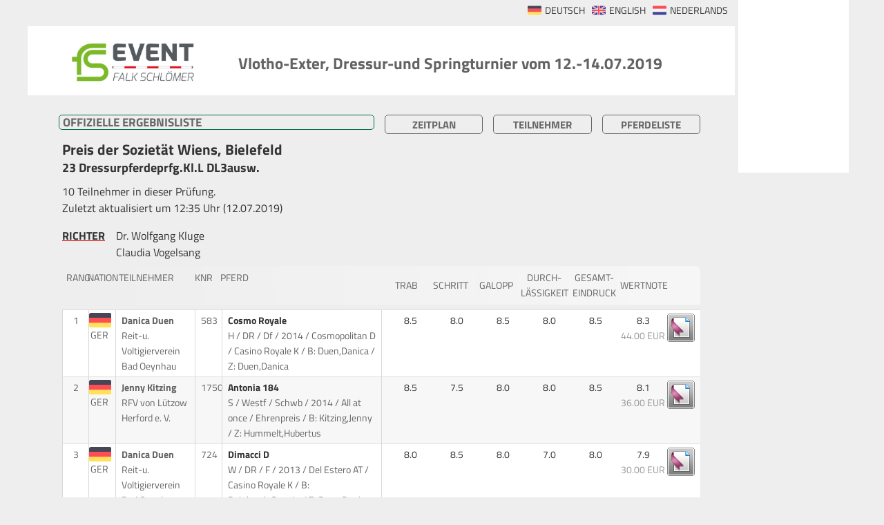

--- FILE ---
content_type: text/html; charset=UTF-8
request_url: https://results.equi-score.de/event/2019/10515/de/resultlist/23
body_size: 13486
content:
<!DOCTYPE HTML PUBLIC "-//W3C//DTD HTML 4.01 Transitional//EN">

<html lang="de" prefix=“og:http://ogp.me/ns#“>
<head lang="de-DE">
    <title>Vlotho-Exter, Dressur-und Springturnier vom 12.-14.07.2019</title>

    <META HTTP-EQUIV="Content-Type" CONTENT="text/html; charset=utf-8" />
    <META HTTP-EQUIV="Cache-Control" CONTENT="post-check=0">
    <META HTTP-EQUIV="Cache-Control" CONTENT="pre-check=0">
    <META HTTP-EQUIV="pragma" CONTENT="no-cache">
    <META HTTP-EQUIV="cache-control" CONTENT="no-cache">
    <META HTTP-EQUIV="expires" CONTENT="0">

    <meta name="author" content="Mario Cron, Sassenberg">
    <meta http-equiv="Content-Type" content="text/html; charset=utf-8" />
    <meta http-equiv="content-language" content="de">                    <meta name="publisher" content="equi-score.com">
    <meta name="copyright" content="All Rights reserved by equi-score,com, 2006 - 2019">
    <meta name="creation_date" content="2010-12-01">
    <meta name="revisit-after" content="2 days">
    <meta name="MSSmartTagsPreventParsing" content="TRUE">

    <meta property="og:title" content="Vlotho-Exter, Dressur-und Springturnier vom 12.-14.07.2019" />
    <meta property="og:type" content="image/png" />
    <meta property="og:url" content="https://www.equi-score.com/mstile-144x144.png" />
    <meta property="og:image" content="http://www.equi-score.com/mstile-144x144.png" />
    <meta property="og:image:secure_url" content="https://www.equi-score.com/mstile-144x144.png" />
    <meta property="og:image:width" content="144" />
    <meta property="og:image:height" content="144" />

    <meta name = "viewport" content = "width = device-width">

    <!-- Google Tag Manager -->
    <script>(function(w,d,s,l,i){w[l]=w[l]||[];w[l].push({'gtm.start':
    new Date().getTime(),event:'gtm.js'});var f=d.getElementsByTagName(s)[0],
    j=d.createElement(s),dl=l!='dataLayer'?'&l='+l:'';j.async=true;j.src=
    'https://www.googletagmanager.com/gtm.js?id='+i+dl;f.parentNode.insertBefore(j,f);
    })(window,document,'script','dataLayer','GTM-MJR2Z6F');</script>
    <!-- End Google Tag Manager -->

    
    <link rel="stylesheet" type="text/css" href="/css/bootstrap.min.css" />
    <!--script language="JavaScript" async src="/js/bootstrap.js"></script-->
    <script language="JavaScript" src="/js/iframeResizer.contentWindow.min.js"></script>

    <script src="https://cdnjs.cloudflare.com/ajax/libs/jquery/3.0.0/jquery.min.js"></script>
    <script src="https://cdnjs.cloudflare.com/ajax/libs/jquery-modal/0.9.1/jquery.modal.min.js"></script>
    <link rel="stylesheet" href="https://cdnjs.cloudflare.com/ajax/libs/jquery-modal/0.9.1/jquery.modal.min.css" />

    <script langage="JavaScript" src="/js/rollover.js"></script>
    <script LANGUAGE="JavaScript">
        function getURL(name) {
            name = name.replace(/[\[]/,"\\\[").replace(/[\]]/,"\\\]");
            var regexS = "[\\?&]"+name+"=([^&#]*)";
            var regex = new RegExp( regexS );
            var results = regex.exec( window.location.href );
            if( results == null ) return "";
                             else return unescape(results[1]);
        }

        function SendDocumentHeight() {
            var useSSL = 'https:' == document.location.protocol;
            d=5;
            p=(document.all)?'scroll':'offset';
            str = getURL('url');
            if (str.indexOf("#") > 0) { str = str.substr(0,str.indexOf("#")); }
            useURL = (useSSL ? 'https://' : 'http://') + str + "#' + document.getElementsByTagName('body')[0]."+p+"Height";
            if ((parent.frames[0]) && (str.length > 0)) { eval("parent.location = '" + useURL); }
        }

        function hexToRgb(hex) {
            var result = /^#?([a-f\d]{2})([a-f\d]{2})([a-f\d]{2})$/i.exec(hex);
            return result ? {
                r: parseInt(result[1], 16),
                g: parseInt(result[2], 16),
                b: parseInt(result[3], 16)
            } : null;
        }

        function SetReviewState() {
            var url = '/ajax/set_review_state';
            var param = 'year=2019&evt_id=10515&lng=de&page=RL&cmp_nr=23&rvc_device=DESKTOP';
            $.ajax({
                type: 'POST',
                url: url,
                data : param,
            }).done(function(json) { window.location.reload(); });
        }
    </script>

    <script async src="https://securepubads.g.doubleclick.net/tag/js/gpt.js"></script>

    <script>
        window.dataLayer = window.dataLayer || [];
        dataLayer.push({
             'discipline': 'dressage,breeding',
             'level': 'A',
             'difficulty': '',
             'section': 'results',
             'date':'2019-07-12',
             'event_id':'10515',
             'postal_code':'',
             'source': ''
        });
    </script>

    <script>
        window.googletag = window.googletag || {cmd: []};
        googletag.cmd.push(function() {
            googletag.defineSlot('/111641442/desktop_skyscraper', [[120, 600], [160, 600]], 'div-gpt-ad-1716454844201-0')
                .setTargeting("source", "")
                .addService(googletag.pubads());
            googletag.defineSlot('/111641442/desktop_skyscraper', [[120, 600], [160, 600]], 'div-gpt-ad-1716454844201-1')
                .setTargeting("source", "")
                .addService(googletag.pubads());
            googletag.defineSlot('/111641442/DESKTOP', [[970, 90], [728, 90], [950, 90], [960, 90], [980, 90]], 'div-gpt-ad-1717242956807-0')
                .setTargeting("source", "")
                .addService(googletag.pubads());
            googletag.defineSlot('/111641442/DESKTOP', [[970, 90], [728, 90], [950, 90], [960, 90], [980, 90]], 'div-gpt-ad-1717242956807-1')
                .setTargeting("Ergebnisliste", "Footer")
                .addService(googletag.pubads());
            googletag.pubads().collapseEmptyDivs();
            googletag.pubads().enableSingleRequest();
            googletag.enableServices();
        });
    </script>


    <script type="text/javascript">
      var _gaq = _gaq || [];
      _gaq.push(['_setAccount', 'UA-2948451-23']);
      _gaq.push(['_setDomainName', 'none']);
      _gaq.push(['_setAllowLinker', true]);
      _gaq.push(['_trackPageview']);
      _gaq.push(['_gat._anonymizeIp']);

      (function() {
        var ga = document.createElement('script'); ga.type = 'text/javascript'; ga.async = true;
        ga.src = ('https:' == document.location.protocol ? 'https://ssl' : 'http://www') + '.google-analytics.com/ga.js';
        var s = document.getElementsByTagName('script')[0]; s.parentNode.insertBefore(ga, s);
      })();

        function OpenMarks(knr) {
            window.open('dressage.php?mod=###mod###&class=###request_class###&lng=###lng###&knr=' + knr,'details','width=720,height=640,scrollbars=yes,resizable=yes')
        }
    </script>
    <style>
        #header {
            display: none;
            position: absolute;
        }
    </style>

        <link rel="stylesheet" type="text/css" href="/htm/equiscore/css/default2.css" />
        <STYLE>
        .modal {
            width: 800px;
            max-width: 800px;
            padding: 0px;
            overflow: auto;
        }
                    .blocker { background-color: rgba(255,255,255,0.75); }
                            .th_row { background-color: #151c32; }
            .pdf_doc { border-color: #151c32; color: #151c32; }
                            h1,.page_caption { background-color: #01694e; }
            .page_button { border-color: #01694e; }
            .page_button { color: #01694e; }
                                            .page_caption { color: #ffffff; }
            .th_cap { color: #ffffff; }
                            .body,td,p,h2,.text { color: #333333; }
            </STYLE>
    <style>
                    body {
  background-color: #eeeeee;
  padding: 0px;
  margin: 0px;
}

#header {
  background-color: #ffffff;
  width: 100%;
  height: 100px;
  background-image: url(/img/logo_schloemer.png);
  background-repeat: no-repeat;
  background-size: 200px 80px;
  background-position: 52px 12px; 
  display: block;
  position: relative;
  text-align: center;
}

#live_container {
  display: none;
}

#header h2 {
  margin: 0px;
  padding: 0px;
  padding-left: 200px;
  padding-top: 40px;
  color: #636363;
  font-size: 1.6em;
}

#content {
  padding-left: 50px;
  padding-right: 50px;
  padding-top: 20px;
}

.page_caption {
  background : transparent;
  color: #666666; 
  padding: 0px;
  padding-left: 5px;
}
 
.description {
  visibility: hidden;
  position: absolute;
}

.page_button {
  font-size: 15px;
  font-weight: bold;
  height: 28px;
  color: #666666;
  border-color: #666666;
}

.th_date {
  padding-top: 0px;
  font-family: Tahoma,Arial,Verdana,Helvetica,Sans-Serif;
  color: #636363;
  font-size: 17px;
  font-style: italic;
  margin-bottom: 4px;
  margin-top: 20px!important;
  border-bottom: 1px solid #999999;  
}

.th_date h2 {
  margin-bottom: 4px;
}

.th_date h4 {
  color: #636363;
  font-size: 14px;
  font-weight: normal;
  margin-bottom: 4px;
  margin-top: 0px;
  padding-left: 4px;
}

.th_row {
  background-color: #eeeeee;
}

.th_cap {
  color: #636363;
  font-weight: normal;
  font-size: 14px;
}

.row0 {
  background-color: #ffffff;
}

.row1 {
  background-color: #f7f7f7;
}

#col_starttime, #col_nr, #col_name, #col_results {
  border-left: 1px solid #D9D9D9;
  font-size: 14px;
  color: #636363;
}

.first_row {
  border-top: 3px solid #D9D9D9;
}

#page_bar {
  margin-bottom: 0px;
}

#competition_name {
  margin-top: 0px;
  font-size: 15px;
  color: #636363;
  font-weight: normal;
}

.td_cell {
  border-left: 1px solid #D9D9D9;
  padding-left: 8px;
  padding-right: 8px;
  color: #636363;
}

.break_text {
  border: none;
  border-top: 1px solid #d9d9d9;
}

.cmp_tag {
  background-color: #636363;
}

.box_horse {
  border-color: #636363;
  color: #636363;
}

.btn_startlist {
  -moz-box-sizing: border-box;
  box-sizing: border-box;
  content: url(/img/ico_hgvbb_btn_startlist.png);
  width: 32px!important; /* Width of new image */
  height: 32px!important; /* Height of new image */
  display: inline;
  filter: none;
  border: none!important;
  border-radius: 0px!important;
  border-inline: none!important;
  min-width: 0!important;
  margin: 0!important;
}

.btn_startlist:hover {
  border: none!important;
}

.btn_resultlist {
  -moz-box-sizing: border-box;
  box-sizing: border-box;
  content: url(/img/ico_hgvbb_btn_resultlist.png);
  width: 32px; /* Width of new image */
  height: 32px; /* Height of new image */
  display: inline;
}

.btn_livelist {
  -moz-box-sizing: border-box;
  box-sizing: border-box;
  content: url(/img/ico_hgvbb_btn_livelist.png);
  width: 32px; /* Width of new image */
  height: 32px; /* Height of new image */
  display: inline;
}

.btn_ranking {
  -moz-box-sizing: border-box;
  box-sizing: border-box;
  content: url(/img/ico_hgvbb_btn_ranking.png);
  width: 32px; /* Width of new image */
  height: 32px; /* Height of new image */
  display: inline;
}

.btn_courseplan {
  -moz-box-sizing: border-box;
  box-sizing: border-box;
  content: url(/img/ico_hgvbb_btn_courseplan.png);
  width: 32px; /* Width of new image */
  height: 32px; /* Height of new image */
  display: inline;
}

.btn_download {
  -moz-box-sizing: border-box;
  box-sizing: border-box;
  content: url(/img/ico_hgvbb_btn_download.png);
  width: 32px; /* Width of new image */
  height: 32px; /* Height of new image */
  display: inline;
}
            </style>

    <link rel="shortcut icon" href="/favicon.ico">
    <link rel="icon" type="image/png" href="/favicon.png" sizes="32x32">
    <link rel="icon" type="image/png" href="/favicon.png" sizes="96x96">
    <link rel="apple-touch-icon" sizes="180x180" href="/apple-touch-icon.png">
    <link rel="icon" type="image/svg+xml" href="favicon.svg" sizes="any">

    <meta name="msapplication-TileColor" content="#ffffff">
    <meta name="msapplication-TileImage" content="/mstile-144x144.png">

    <script>(function(){/*

 Copyright The Closure Library Authors.
 SPDX-License-Identifier: Apache-2.0
*/
'use strict';var g=function(a){var b=0;return function(){return b<a.length?{done:!1,value:a[b++]}:{done:!0}}},l=this||self,m=/^[\w+/_-]+[=]{0,2}$/,p=null,q=function(){},r=function(a){var b=typeof a;if("object"==b)if(a){if(a instanceof Array)return"array";if(a instanceof Object)return b;var c=Object.prototype.toString.call(a);if("[object Window]"==c)return"object";if("[object Array]"==c||"number"==typeof a.length&&"undefined"!=typeof a.splice&&"undefined"!=typeof a.propertyIsEnumerable&&!a.propertyIsEnumerable("splice"))return"array";
if("[object Function]"==c||"undefined"!=typeof a.call&&"undefined"!=typeof a.propertyIsEnumerable&&!a.propertyIsEnumerable("call"))return"function"}else return"null";else if("function"==b&&"undefined"==typeof a.call)return"object";return b},u=function(a,b){function c(){}c.prototype=b.prototype;a.prototype=new c;a.prototype.constructor=a};var v=function(a,b){Object.defineProperty(l,a,{configurable:!1,get:function(){return b},set:q})};var y=function(a,b){this.b=a===w&&b||"";this.a=x},x={},w={};var aa=function(a,b){a.src=b instanceof y&&b.constructor===y&&b.a===x?b.b:"type_error:TrustedResourceUrl";if(null===p)b:{b=l.document;if((b=b.querySelector&&b.querySelector("script[nonce]"))&&(b=b.nonce||b.getAttribute("nonce"))&&m.test(b)){p=b;break b}p=""}b=p;b&&a.setAttribute("nonce",b)};var z=function(){return Math.floor(2147483648*Math.random()).toString(36)+Math.abs(Math.floor(2147483648*Math.random())^+new Date).toString(36)};var A=function(a,b){b=String(b);"application/xhtml+xml"===a.contentType&&(b=b.toLowerCase());return a.createElement(b)},B=function(a){this.a=a||l.document||document};B.prototype.appendChild=function(a,b){a.appendChild(b)};var C=function(a,b,c,d,e,f){try{var k=a.a,h=A(a.a,"SCRIPT");h.async=!0;aa(h,b);k.head.appendChild(h);h.addEventListener("load",function(){e();d&&k.head.removeChild(h)});h.addEventListener("error",function(){0<c?C(a,b,c-1,d,e,f):(d&&k.head.removeChild(h),f())})}catch(n){f()}};var ba=l.atob("aHR0cHM6Ly93d3cuZ3N0YXRpYy5jb20vaW1hZ2VzL2ljb25zL21hdGVyaWFsL3N5c3RlbS8xeC93YXJuaW5nX2FtYmVyXzI0ZHAucG5n"),ca=l.atob("WW91IGFyZSBzZWVpbmcgdGhpcyBtZXNzYWdlIGJlY2F1c2UgYWQgb3Igc2NyaXB0IGJsb2NraW5nIHNvZnR3YXJlIGlzIGludGVyZmVyaW5nIHdpdGggdGhpcyBwYWdlLg=="),da=l.atob("RGlzYWJsZSBhbnkgYWQgb3Igc2NyaXB0IGJsb2NraW5nIHNvZnR3YXJlLCB0aGVuIHJlbG9hZCB0aGlzIHBhZ2Uu"),ea=function(a,b,c){this.b=a;this.f=new B(this.b);this.a=null;this.c=[];this.g=!1;this.i=b;this.h=c},F=function(a){if(a.b.body&&!a.g){var b=
function(){D(a);l.setTimeout(function(){return E(a,3)},50)};C(a.f,a.i,2,!0,function(){l[a.h]||b()},b);a.g=!0}},D=function(a){for(var b=G(1,5),c=0;c<b;c++){var d=H(a);a.b.body.appendChild(d);a.c.push(d)}b=H(a);b.style.bottom="0";b.style.left="0";b.style.position="fixed";b.style.width=G(100,110).toString()+"%";b.style.zIndex=G(2147483544,2147483644).toString();b.style["background-color"]=I(249,259,242,252,219,229);b.style["box-shadow"]="0 0 12px #888";b.style.color=I(0,10,0,10,0,10);b.style.display=
"flex";b.style["justify-content"]="center";b.style["font-family"]="Roboto, Arial";c=H(a);c.style.width=G(80,85).toString()+"%";c.style.maxWidth=G(750,775).toString()+"px";c.style.margin="24px";c.style.display="flex";c.style["align-items"]="flex-start";c.style["justify-content"]="center";d=A(a.f.a,"IMG");d.className=z();d.src=ba;d.style.height="24px";d.style.width="24px";d.style["padding-right"]="16px";var e=H(a),f=H(a);f.style["font-weight"]="bold";f.textContent=ca;var k=H(a);k.textContent=da;J(a,
e,f);J(a,e,k);J(a,c,d);J(a,c,e);J(a,b,c);a.a=b;a.b.body.appendChild(a.a);b=G(1,5);for(c=0;c<b;c++)d=H(a),a.b.body.appendChild(d),a.c.push(d)},J=function(a,b,c){for(var d=G(1,5),e=0;e<d;e++){var f=H(a);b.appendChild(f)}b.appendChild(c);c=G(1,5);for(d=0;d<c;d++)e=H(a),b.appendChild(e)},G=function(a,b){return Math.floor(a+Math.random()*(b-a))},I=function(a,b,c,d,e,f){return"rgb("+G(Math.max(a,0),Math.min(b,255)).toString()+","+G(Math.max(c,0),Math.min(d,255)).toString()+","+G(Math.max(e,0),Math.min(f,
255)).toString()+")"},H=function(a){a=A(a.f.a,"DIV");a.className=z();return a},E=function(a,b){0>=b||null!=a.a&&0!=a.a.offsetHeight&&0!=a.a.offsetWidth||(fa(a),D(a),l.setTimeout(function(){return E(a,b-1)},50))},fa=function(a){var b=a.c;var c="undefined"!=typeof Symbol&&Symbol.iterator&&b[Symbol.iterator];b=c?c.call(b):{next:g(b)};for(c=b.next();!c.done;c=b.next())(c=c.value)&&c.parentNode&&c.parentNode.removeChild(c);a.c=[];(b=a.a)&&b.parentNode&&b.parentNode.removeChild(b);a.a=null};var ia=function(a,b,c,d,e){var f=ha(c),k=function(n){n.appendChild(f);l.setTimeout(function(){f?(0!==f.offsetHeight&&0!==f.offsetWidth?b():a(),f.parentNode&&f.parentNode.removeChild(f)):a()},d)},h=function(n){document.body?k(document.body):0<n?l.setTimeout(function(){h(n-1)},e):b()};h(3)},ha=function(a){var b=document.createElement("div");b.className=a;b.style.width="1px";b.style.height="1px";b.style.position="absolute";b.style.left="-10000px";b.style.top="-10000px";b.style.zIndex="-10000";return b};var K={},L=null;var M=function(){},N="function"==typeof Uint8Array,O=function(a,b){a.b=null;b||(b=[]);a.j=void 0;a.f=-1;a.a=b;a:{if(b=a.a.length){--b;var c=a.a[b];if(!(null===c||"object"!=typeof c||Array.isArray(c)||N&&c instanceof Uint8Array)){a.g=b-a.f;a.c=c;break a}}a.g=Number.MAX_VALUE}a.i={}},P=[],Q=function(a,b){if(b<a.g){b+=a.f;var c=a.a[b];return c===P?a.a[b]=[]:c}if(a.c)return c=a.c[b],c===P?a.c[b]=[]:c},R=function(a,b,c){a.b||(a.b={});if(!a.b[c]){var d=Q(a,c);d&&(a.b[c]=new b(d))}return a.b[c]};
M.prototype.h=N?function(){var a=Uint8Array.prototype.toJSON;Uint8Array.prototype.toJSON=function(){var b;void 0===b&&(b=0);if(!L){L={};for(var c="ABCDEFGHIJKLMNOPQRSTUVWXYZabcdefghijklmnopqrstuvwxyz0123456789".split(""),d=["+/=","+/","-_=","-_.","-_"],e=0;5>e;e++){var f=c.concat(d[e].split(""));K[e]=f;for(var k=0;k<f.length;k++){var h=f[k];void 0===L[h]&&(L[h]=k)}}}b=K[b];c=[];for(d=0;d<this.length;d+=3){var n=this[d],t=(e=d+1<this.length)?this[d+1]:0;h=(f=d+2<this.length)?this[d+2]:0;k=n>>2;n=(n&
3)<<4|t>>4;t=(t&15)<<2|h>>6;h&=63;f||(h=64,e||(t=64));c.push(b[k],b[n],b[t]||"",b[h]||"")}return c.join("")};try{return JSON.stringify(this.a&&this.a,S)}finally{Uint8Array.prototype.toJSON=a}}:function(){return JSON.stringify(this.a&&this.a,S)};var S=function(a,b){return"number"!==typeof b||!isNaN(b)&&Infinity!==b&&-Infinity!==b?b:String(b)};M.prototype.toString=function(){return this.a.toString()};var T=function(a){O(this,a)};u(T,M);var U=function(a){O(this,a)};u(U,M);var ja=function(a,b){this.c=new B(a);var c=R(b,T,5);c=new y(w,Q(c,4)||"");this.b=new ea(a,c,Q(b,4));this.a=b},ka=function(a,b,c,d){b=new T(b?JSON.parse(b):null);b=new y(w,Q(b,4)||"");C(a.c,b,3,!1,c,function(){ia(function(){F(a.b);d(!1)},function(){d(!0)},Q(a.a,2),Q(a.a,3),Q(a.a,1))})};var la=function(a,b){V(a,"internal_api_load_with_sb",function(c,d,e){ka(b,c,d,e)});V(a,"internal_api_sb",function(){F(b.b)})},V=function(a,b,c){a=l.btoa(a+b);v(a,c)},W=function(a,b,c){for(var d=[],e=2;e<arguments.length;++e)d[e-2]=arguments[e];e=l.btoa(a+b);e=l[e];if("function"==r(e))e.apply(null,d);else throw Error("API not exported.");};var X=function(a){O(this,a)};u(X,M);var Y=function(a){this.h=window;this.a=a;this.b=Q(this.a,1);this.f=R(this.a,T,2);this.g=R(this.a,U,3);this.c=!1};Y.prototype.start=function(){ma();var a=new ja(this.h.document,this.g);la(this.b,a);na(this)};
var ma=function(){var a=function(){if(!l.frames.googlefcPresent)if(document.body){var b=document.createElement("iframe");b.style.display="none";b.style.width="0px";b.style.height="0px";b.style.border="none";b.style.zIndex="-1000";b.style.left="-1000px";b.style.top="-1000px";b.name="googlefcPresent";document.body.appendChild(b)}else l.setTimeout(a,5)};a()},na=function(a){var b=Date.now();W(a.b,"internal_api_load_with_sb",a.f.h(),function(){var c;var d=a.b,e=l[l.btoa(d+"loader_js")];if(e){e=l.atob(e);
e=parseInt(e,10);d=l.btoa(d+"loader_js").split(".");var f=l;d[0]in f||"undefined"==typeof f.execScript||f.execScript("var "+d[0]);for(;d.length&&(c=d.shift());)d.length?f[c]&&f[c]!==Object.prototype[c]?f=f[c]:f=f[c]={}:f[c]=null;c=Math.abs(b-e);c=1728E5>c?0:c}else c=-1;0!=c&&(W(a.b,"internal_api_sb"),Z(a,Q(a.a,6)))},function(c){Z(a,c?Q(a.a,4):Q(a.a,5))})},Z=function(a,b){a.c||(a.c=!0,a=new l.XMLHttpRequest,a.open("GET",b,!0),a.send())};(function(a,b){l[a]=function(c){for(var d=[],e=0;e<arguments.length;++e)d[e-0]=arguments[e];l[a]=q;b.apply(null,d)}})("__d3lUW8vwsKlB__",function(a){"function"==typeof window.atob&&(a=window.atob(a),a=new X(a?JSON.parse(a):null),(new Y(a)).start())});}).call(this);

window.__d3lUW8vwsKlB__("[base64]/[base64]");
</script>
</head>
<body OnLoad="SendDocumentHeight()" onselectstart="return false" onselect="return false" oncopy="return false" STYLE="-moz-user-select: none;">
<div class="page-wrapper" style="margin-right: auto; margin-left: auto; width:100%; max-width: 1200px">

                           	<div class="page-content" style="">
                <div class="skyholder_outer skyholder_outer_first">
        	<div class="skyholder_inner ad_sticky">
        		<div id="sk_1">
                    <!-- /111641442/desktop_skyscraper -->
                    <div id='div-gpt-ad-1716454844201-0' style='min-width: 120px; min-height: 600px;'>
                        <script>
                            googletag.cmd.push(function() { googletag.display('div-gpt-ad-1716454844201-0'); });
                        </script>
                    </div>
        		</div>
        	</div>
        </div>
        <div class="skyholder_outer" style="margin-top: 80px">
        	<div class="skyholder_inner ad_sticky">
        		<div id="sk_2">
                    <!-- /111641442/desktop_skyscraper -->
                    <div id='div-gpt-ad-1716454844201-1' style='min-width: 120px; min-height: 600px;'>
                        <script>
                            googletag.cmd.push(function() { googletag.display('div-gpt-ad-1716454844201-1'); });
                        </script>
                    </div>
        		</div>
        	</div>
        </div>
        

        <div class="mb-2" id="language_selector">
                                    <div class="selector_flag_nl"><A HREF="/event/2019/10515/nl/resultlist/23" class="text url_add"> NEDERLANDS</A></div>
                            <div class="selector_flag_en"><A HREF="/event/2019/10515/en/resultlist/23" class="text url_add"> ENGLISH</A></div>
                            <div class="selector_flag_de"><A HREF="/event/2019/10515/de/resultlist/23" class="text url_add"> DEUTSCH</A></div>
            	<div style="clear:both"></div>
    </div>
    
    <div id="title">
        <div id="title_left"></div>
        <div id="title_right" class="title_right_10515"></div>
    </div>
    <div id="header"><h2>Vlotho-Exter, Dressur-und Springturnier vom 12.-14.07.2019</h2></div>
    <div id="content">

    


        <div class="row mt-2" style="padding-left: 10px" id="page_bar">
        <div class="col-xl-6 col-lg-6 col-12" style="padding-left: 0px; margin-bottom: 10px">
            <div class="page_caption">
                                            OFFIZIELLE ERGEBNISLISTE
                                </div>
        </div>
        <div class="col-xl-2 col-lg-2 col-4" style="padding-left: 0px; margin-bottom: 10px"><a HREF="/event/2019/10515/de" class="text url_add"><div class="page_button">Zeitplan</div></a></div>
        <div class="col-xl-2 col-lg-2 col-4" style="padding-left: 0px; margin-bottom: 10px"><A HREF="/riders/2019/10515/de" class="text url_add"><div class="page_button">Teilnehmer</div></a></div>
        <div class="col-xl-2 col-lg-2 col-4" style="padding-left: 0px; margin-bottom: 10px"><A HREF="/horses/2019/10515/de" class="text url_add"><div class="page_button">Pferdeliste</div></a></div>
    </div>
    
    
    

    <TABLE BORDER=0 CELLSPACING=0 CELLPADDING=0 WIDTH="100%">
        <TR>            <td>
                                    <h2 class="sponsor">
                    Preis der Sozietät Wiens, Bielefeld
                </h2>
                
                <h4 class="competition_name">23                    Dressurpferdeprfg.Kl.L DL3ausw.
                </h4>

                
                <DIV STYLE="padding-top: 0.5em; padding-bottom: 0.5em;">
                    <p style="margin-bottom: 0px">
                        10 Teilnehmer in dieser Prüfung.
                                                                            <p>Zuletzt aktualisiert um 12:35 Uhr (12.07.2019)</p>
                        

                    </p>


                    
                                            <table cellpadding=0 style="margin: 0em">
                            <tr><td valign="top" class="cap_judges">Richter</td>
                                <td class="txt_judges">
                                                                        <div style="clear:both">Dr. Wolfgang Kluge</div>                                    <div style="clear:both">Claudia Vogelsang</div>                                                                                                                                            </td>
                            </tr>
                        </table>
                    
                </DIV>
            </TD>
                    </TR>
    </TABLE>

    
    

                                                    



    




    <div class="row th_row caption_row" style="margin: 0px; clear: both">

        <div class="col-6" style="padding-left: 0px">
            <div class="row" style="margin: 0px">
        		<div class="col-1 th_cap">Rang</div>
                <div class="col-1 th_cap text-center pl-0" style="padding-right: 0px">Nation</div>
                <div class="col-3 th_cap pl-2" style="text-align: left">Teilnehmer</div>
                <div class="col-1 th_cap">KNR</div>
                <div class="col-6 th_cap" style="text-align: left">Pferd</div>
            </div>
        </div>

        <div class="col-6 th_cap">

                <table width="100%" cellpadding=0 cellspacing=0>
                    <tr>
                                            <td class="th_cap" style="padding: 0px; width: 16.666666666667%; font-size: 0.9em; border-left: 1px solid rgba(255,255,255,0.2)">
                                                                                                                                                                                                                                                                                                                                                                                                                                                                                                                                                                                                                                                                                                                                                            Trab
                                                    </td>
                                            <td class="th_cap" style="padding: 0px; width: 16.666666666667%; font-size: 0.9em; border-left: 1px solid rgba(255,255,255,0.2)">
                                                                                                                                                                                                                                                                                                                                                                                                                                                                                                                                                                                                                                                                                                                                                            Schritt
                                                    </td>
                                            <td class="th_cap" style="padding: 0px; width: 16.666666666667%; font-size: 0.9em; border-left: 1px solid rgba(255,255,255,0.2)">
                                                                                                                                                                                                                                                                                                                                                                                                                                                                                                                                                                                                                                                                                                                                                            Galopp
                                                    </td>
                                            <td class="th_cap" style="padding: 0px; width: 16.666666666667%; font-size: 0.9em; border-left: 1px solid rgba(255,255,255,0.2)">
                                                                                                                                                                                                                                                                                                                                                                                                                                                                                                                                                                                                                                                                                                                                                            Durch-<br>lässigkeit
                                                    </td>
                                            <td class="th_cap" style="padding: 0px; width: 16.666666666667%; font-size: 0.9em; border-left: 1px solid rgba(255,255,255,0.2)">
                                                                                                                                                                                                                                                                                                                                                                                                                                                                                                                                                                                                                                                                                                                                                            Gesamt-<br>eindruck
                                                    </td>
                                            <td class="th_cap" style="padding: 0px; width: 16.666666666667%; font-size: 0.9em; border-left: 1px solid rgba(255,255,255,0.2)">
                                                                                                                                                                                                                                                                                                                                                                                                                                                                                                                                                                                                                                                                                                                                                            Wertnote
                                                    </td>
                    
                                            <td class="th_cap" style="padding: 0px; text-align: center; min-width: 40px">
                            &nbsp;
                        </td>
                    
                    
                    </tr>
                </table>
        </div>
    </div>

    
    
    
    





                                            
    
                
        
        
        <!-- TEAMNAME -->
        
        
        



        
                        
                        
        
        <div class="row row0" style="margin: 0px">
            <a name="583"></a>
            <div class="col-6" style="margin: 0px">
                <div class="row">
            <div class="col-1 td_cell" style="text-align: center">
                                                                                                                    1
                                                                                                    </div>
                    <div class="col-1 td_cell pt-1 pl-0" style="text-align: center">
                                                    <img src="/htm/equiscore/flag/GER.svg" style="width: 2.2em" align="center">
    						<div>GER</div>                                            </div>
                    <div class="col-lg-3 col-11 td_cell">
                        <B>Danica Duen</B>&nbsp;<br>                                                                        Reit-u. Voltigierverein Bad Oeynhau                                                                    </div>
                    <div class="col-1 td_cell" style="text-align: center">
                                                                                <SPAN CLASS="rider_nation">583</SPAN>
                                                                        </div>
                    <div class="col-lg-6 col-11 td_cell">
                        
                                                        <SPAN CLASS="rider_name">
                                
                                
                                
                                                                    <a href="https://results.equi-score.com/horse/info/583/de?cm1=01694e&cf1=333333&cm2=151c32&cf2=ffffff&evt_id=10515" class="link" rel="modal:open">
                                

                                Cosmo Royale

                                
                                </a>

                            </SPAN>&nbsp;<BR>
                            <SPAN CLASS="rider_nation">H / DR / Df / 2014 / Cosmopolitan D / Casino Royale K</SPAN>

                                                        / B: Duen,Danica                            / Z: Duen,Danica                            
                        
                    </div>
                </div>
            </div>
            <div class="col-6 td_cell" style="text-align: center">

                                                                                                                                                                                                                                                                                                                                                                                                                                                
                                                <table width="100%" cellpadding=0 cellspacing=0>
                    <tr>
                                                                                        <td style="vertical-align: top; padding: 0px; text-align: center; width: 16.666666666667%; font-size: 0.9em" id="competition_data">
                                                                                                                                        8.5
                                                                                                                                                                                                                                                                                                                                                                                                                                                                                                                                                                    </td>
                                                                    <td style="vertical-align: top; padding: 0px; text-align: center; width: 16.666666666667%; font-size: 0.9em" id="competition_data">
                                                                                                                                        8.0
                                                                                                                                                                                                                                                                                                                                                                                                                                                                                                                                                                    </td>
                                                                    <td style="vertical-align: top; padding: 0px; text-align: center; width: 16.666666666667%; font-size: 0.9em" id="competition_data">
                                                                                                                                        8.5
                                                                                                                                                                                                                                                                                                                                                                                                                                                                                                                                                                    </td>
                                                                    <td style="vertical-align: top; padding: 0px; text-align: center; width: 16.666666666667%; font-size: 0.9em" id="competition_data">
                                                                                                                                        8.0
                                                                                                                                                                                                                                                                                                                                                                                                                                                                                                                                                                    </td>
                                                                    <td style="vertical-align: top; padding: 0px; text-align: center; width: 16.666666666667%; font-size: 0.9em" id="competition_data">
                                                                                                                                        8.5
                                                                                                                                                                                                                                                                                                                                                                                                                                                                                                                                                                    </td>
                                                                    <td style="vertical-align: top; padding: 0px; text-align: center; width: 16.666666666667%; font-size: 0.9em" id="competition_data">
                                                                                                                                        8.3
                                                                                                                                                                                                <br><span style="opacity: 0.5">
                                                                                            44.00 EUR                                                                                        </span>
                                                                                                                                                                                                                                                                                                                                                                                                                                                        </td>
                                                                <td style="padding: 0px; text-align: center; min-width: 40px">
                                                        <a href="/event/2019/10515/de/marksheet/23/583" rel="modal:open">
                                <img src="/htm/equiscore/img/bt_de_marks.png">
                            </a>
                                                    </td>
                                                            </tr>



                    




                </table>
                
            </div>
        </div>

                    
                
        
        
        <!-- TEAMNAME -->
        
        
        



        
                        
                        
        
        <div class="row row1" style="margin: 0px">
            <a name="1750"></a>
            <div class="col-6" style="margin: 0px">
                <div class="row">
            <div class="col-1 td_cell" style="text-align: center">
                                                                                                                    2
                                                                                                    </div>
                    <div class="col-1 td_cell pt-1 pl-0" style="text-align: center">
                                                    <img src="/htm/equiscore/flag/GER.svg" style="width: 2.2em" align="center">
    						<div>GER</div>                                            </div>
                    <div class="col-lg-3 col-11 td_cell">
                        <B>Jenny Kitzing</B>&nbsp;<br>                                                                        RFV von Lützow Herford e. V.                                                                    </div>
                    <div class="col-1 td_cell" style="text-align: center">
                                                                                <SPAN CLASS="rider_nation">1750</SPAN>
                                                                        </div>
                    <div class="col-lg-6 col-11 td_cell">
                        
                                                        <SPAN CLASS="rider_name">
                                
                                
                                
                                                                    <a href="https://results.equi-score.com/horse/info/1750/de?cm1=01694e&cf1=333333&cm2=151c32&cf2=ffffff&evt_id=10515" class="link" rel="modal:open">
                                

                                Antonia 184

                                
                                </a>

                            </SPAN>&nbsp;<BR>
                            <SPAN CLASS="rider_nation">S / Westf / Schwb / 2014 / All at once / Ehrenpreis</SPAN>

                                                        / B: Kitzing,Jenny                            / Z: Hummelt,Hubertus                            
                        
                    </div>
                </div>
            </div>
            <div class="col-6 td_cell" style="text-align: center">

                                                                                                                                                                                                                                                                                                                                                                                                                                                
                                                <table width="100%" cellpadding=0 cellspacing=0>
                    <tr>
                                                                                        <td style="vertical-align: top; padding: 0px; text-align: center; width: 16.666666666667%; font-size: 0.9em" id="competition_data">
                                                                                                                                        8.5
                                                                                                                                                                                                                                                                                                                                                                                                                                                                                                                                                                    </td>
                                                                    <td style="vertical-align: top; padding: 0px; text-align: center; width: 16.666666666667%; font-size: 0.9em" id="competition_data">
                                                                                                                                        7.5
                                                                                                                                                                                                                                                                                                                                                                                                                                                                                                                                                                    </td>
                                                                    <td style="vertical-align: top; padding: 0px; text-align: center; width: 16.666666666667%; font-size: 0.9em" id="competition_data">
                                                                                                                                        8.0
                                                                                                                                                                                                                                                                                                                                                                                                                                                                                                                                                                    </td>
                                                                    <td style="vertical-align: top; padding: 0px; text-align: center; width: 16.666666666667%; font-size: 0.9em" id="competition_data">
                                                                                                                                        8.0
                                                                                                                                                                                                                                                                                                                                                                                                                                                                                                                                                                    </td>
                                                                    <td style="vertical-align: top; padding: 0px; text-align: center; width: 16.666666666667%; font-size: 0.9em" id="competition_data">
                                                                                                                                        8.5
                                                                                                                                                                                                                                                                                                                                                                                                                                                                                                                                                                    </td>
                                                                    <td style="vertical-align: top; padding: 0px; text-align: center; width: 16.666666666667%; font-size: 0.9em" id="competition_data">
                                                                                                                                        8.1
                                                                                                                                                                                                <br><span style="opacity: 0.5">
                                                                                            36.00 EUR                                                                                        </span>
                                                                                                                                                                                                                                                                                                                                                                                                                                                        </td>
                                                                <td style="padding: 0px; text-align: center; min-width: 40px">
                                                        <a href="/event/2019/10515/de/marksheet/23/1750" rel="modal:open">
                                <img src="/htm/equiscore/img/bt_de_marks.png">
                            </a>
                                                    </td>
                                                            </tr>



                    




                </table>
                
            </div>
        </div>

                    
                
        
        
        <!-- TEAMNAME -->
        
        
        



        
                        
                        
        
        <div class="row row0" style="margin: 0px">
            <a name="724"></a>
            <div class="col-6" style="margin: 0px">
                <div class="row">
            <div class="col-1 td_cell" style="text-align: center">
                                                                                                                    3
                                                                                                    </div>
                    <div class="col-1 td_cell pt-1 pl-0" style="text-align: center">
                                                    <img src="/htm/equiscore/flag/GER.svg" style="width: 2.2em" align="center">
    						<div>GER</div>                                            </div>
                    <div class="col-lg-3 col-11 td_cell">
                        <B>Danica Duen</B>&nbsp;<br>                                                                        Reit-u. Voltigierverein Bad Oeynhau                                                                    </div>
                    <div class="col-1 td_cell" style="text-align: center">
                                                                                <SPAN CLASS="rider_nation">724</SPAN>
                                                                        </div>
                    <div class="col-lg-6 col-11 td_cell">
                        
                                                        <SPAN CLASS="rider_name">
                                
                                
                                
                                                                    <a href="https://results.equi-score.com/horse/info/724/de?cm1=01694e&cf1=333333&cm2=151c32&cf2=ffffff&evt_id=10515" class="link" rel="modal:open">
                                

                                Dimacci D

                                
                                </a>

                            </SPAN>&nbsp;<BR>
                            <SPAN CLASS="rider_nation">W / DR / F / 2013 / Del Estero AT / Casino Royale K</SPAN>

                                                        / B: Reinhardt,Cerstin                            / Z: Duen,Danica                            
                        
                    </div>
                </div>
            </div>
            <div class="col-6 td_cell" style="text-align: center">

                                                                                                                                                                                                                                                                                                                                                                                                                                                
                                                <table width="100%" cellpadding=0 cellspacing=0>
                    <tr>
                                                                                        <td style="vertical-align: top; padding: 0px; text-align: center; width: 16.666666666667%; font-size: 0.9em" id="competition_data">
                                                                                                                                        8.0
                                                                                                                                                                                                                                                                                                                                                                                                                                                                                                                                                                    </td>
                                                                    <td style="vertical-align: top; padding: 0px; text-align: center; width: 16.666666666667%; font-size: 0.9em" id="competition_data">
                                                                                                                                        8.5
                                                                                                                                                                                                                                                                                                                                                                                                                                                                                                                                                                    </td>
                                                                    <td style="vertical-align: top; padding: 0px; text-align: center; width: 16.666666666667%; font-size: 0.9em" id="competition_data">
                                                                                                                                        8.0
                                                                                                                                                                                                                                                                                                                                                                                                                                                                                                                                                                    </td>
                                                                    <td style="vertical-align: top; padding: 0px; text-align: center; width: 16.666666666667%; font-size: 0.9em" id="competition_data">
                                                                                                                                        7.0
                                                                                                                                                                                                                                                                                                                                                                                                                                                                                                                                                                    </td>
                                                                    <td style="vertical-align: top; padding: 0px; text-align: center; width: 16.666666666667%; font-size: 0.9em" id="competition_data">
                                                                                                                                        8.0
                                                                                                                                                                                                                                                                                                                                                                                                                                                                                                                                                                    </td>
                                                                    <td style="vertical-align: top; padding: 0px; text-align: center; width: 16.666666666667%; font-size: 0.9em" id="competition_data">
                                                                                                                                        7.9
                                                                                                                                                                                                <br><span style="opacity: 0.5">
                                                                                            30.00 EUR                                                                                        </span>
                                                                                                                                                                                                                                                                                                                                                                                                                                                        </td>
                                                                <td style="padding: 0px; text-align: center; min-width: 40px">
                                                        <a href="/event/2019/10515/de/marksheet/23/724" rel="modal:open">
                                <img src="/htm/equiscore/img/bt_de_marks.png">
                            </a>
                                                    </td>
                                                            </tr>



                    




                </table>
                
            </div>
        </div>

                    
                
        
        
        <!-- TEAMNAME -->
        
        
        



        
                        
                        
        
        <div class="row row1" style="margin: 0px">
            <a name="1638"></a>
            <div class="col-6" style="margin: 0px">
                <div class="row">
            <div class="col-1 td_cell" style="text-align: center">
                                                                                                                    4
                                                                                                    </div>
                    <div class="col-1 td_cell pt-1 pl-0" style="text-align: center">
                                                    <img src="/htm/equiscore/flag/GER.svg" style="width: 2.2em" align="center">
    						<div>GER</div>                                            </div>
                    <div class="col-lg-3 col-11 td_cell">
                        <B>Achim Ostermeyer</B>&nbsp;<br>                                                                        RV Herzog Wittekind Oberbauerschaft                                                                    </div>
                    <div class="col-1 td_cell" style="text-align: center">
                                                                                <SPAN CLASS="rider_nation">1638</SPAN>
                                                                        </div>
                    <div class="col-lg-6 col-11 td_cell">
                        
                                                        <SPAN CLASS="rider_name">
                                
                                
                                
                                                                    <a href="https://results.equi-score.com/horse/info/1638/de?cm1=01694e&cf1=333333&cm2=151c32&cf2=ffffff&evt_id=10515" class="link" rel="modal:open">
                                

                                Theoderich 9

                                
                                </a>

                            </SPAN>&nbsp;<BR>
                            <SPAN CLASS="rider_nation">W / Hann / R / 2013 / Totilas / Hochadel</SPAN>

                                                        / B: Fischer,Barbara                            / Z: Fischer,Dr. Friedrich-Wilhelm                            
                        
                    </div>
                </div>
            </div>
            <div class="col-6 td_cell" style="text-align: center">

                                                                                                                                                                                                                                                                                                                                                                                                                                                
                                                <table width="100%" cellpadding=0 cellspacing=0>
                    <tr>
                                                                                        <td style="vertical-align: top; padding: 0px; text-align: center; width: 16.666666666667%; font-size: 0.9em" id="competition_data">
                                                                                                                                        7.0
                                                                                                                                                                                                                                                                                                                                                                                                                                                                                                                                                                    </td>
                                                                    <td style="vertical-align: top; padding: 0px; text-align: center; width: 16.666666666667%; font-size: 0.9em" id="competition_data">
                                                                                                                                        7.5
                                                                                                                                                                                                                                                                                                                                                                                                                                                                                                                                                                    </td>
                                                                    <td style="vertical-align: top; padding: 0px; text-align: center; width: 16.666666666667%; font-size: 0.9em" id="competition_data">
                                                                                                                                        8.5
                                                                                                                                                                                                                                                                                                                                                                                                                                                                                                                                                                    </td>
                                                                    <td style="vertical-align: top; padding: 0px; text-align: center; width: 16.666666666667%; font-size: 0.9em" id="competition_data">
                                                                                                                                        7.5
                                                                                                                                                                                                                                                                                                                                                                                                                                                                                                                                                                    </td>
                                                                    <td style="vertical-align: top; padding: 0px; text-align: center; width: 16.666666666667%; font-size: 0.9em" id="competition_data">
                                                                                                                                        7.5
                                                                                                                                                                                                                                                                                                                                                                                                                                                                                                                                                                    </td>
                                                                    <td style="vertical-align: top; padding: 0px; text-align: center; width: 16.666666666667%; font-size: 0.9em" id="competition_data">
                                                                                                                                        7.6
                                                                                                                                                                                                <br><span style="opacity: 0.5">
                                                                                            26.00 EUR                                                                                        </span>
                                                                                                                                                                                                                                                                                                                                                                                                                                                        </td>
                                                                <td style="padding: 0px; text-align: center; min-width: 40px">
                                                        <a href="/event/2019/10515/de/marksheet/23/1638" rel="modal:open">
                                <img src="/htm/equiscore/img/bt_de_marks.png">
                            </a>
                                                    </td>
                                                            </tr>



                    




                </table>
                
            </div>
        </div>

                    
                
        
                        <div class="blank" style="padding: 4px; font-weight: bold; text-align: right; border-color: #151c32; color: #151c32; padding-right: 30px;">
                                    = 136.00 EUR
                                            </div>

            <div class="abt" style="padding: 4px; padding-top: 10px; font-weight: bold; border-color: #151c32; color: #151c32;">
                Weitere nicht platzierte Teilnehmer

            </div>

        
        
        <!-- TEAMNAME -->
        
        
        



        
                        
                        
        
        <div class="row row0" style="margin: 0px">
            <a name="927"></a>
            <div class="col-6" style="margin: 0px">
                <div class="row">
            <div class="col-1 td_cell" style="text-align: center">
                                                                                                                    5
                                                                                                    </div>
                    <div class="col-1 td_cell pt-1 pl-0" style="text-align: center">
                                                    <img src="/htm/equiscore/flag/GER.svg" style="width: 2.2em" align="center">
    						<div>GER</div>                                            </div>
                    <div class="col-lg-3 col-11 td_cell">
                        <B>Anja Kreitel-Haberhauffe</B>&nbsp;<br>                                                                        RFV Maasen-Sulingen e. V.                                                                    </div>
                    <div class="col-1 td_cell" style="text-align: center">
                                                                                <SPAN CLASS="rider_nation">927</SPAN>
                                                                        </div>
                    <div class="col-lg-6 col-11 td_cell">
                        
                                                        <SPAN CLASS="rider_name">
                                
                                
                                
                                                                    <a href="https://results.equi-score.com/horse/info/927/de?cm1=01694e&cf1=333333&cm2=151c32&cf2=ffffff&evt_id=10515" class="link" rel="modal:open">
                                

                                Freddy G

                                
                                </a>

                            </SPAN>&nbsp;<BR>
                            <SPAN CLASS="rider_nation">W / Trak. / R / 2014 / Hancock / Hohenstein</SPAN>

                                                        / B: Grunert,Carmen                            / Z: Gross,Hans-Joachim                            
                        
                    </div>
                </div>
            </div>
            <div class="col-6 td_cell" style="text-align: center">

                                                                                                                                                                                                                                                                                                                                                                                                                                                
                                                <table width="100%" cellpadding=0 cellspacing=0>
                    <tr>
                                                                                        <td style="vertical-align: top; padding: 0px; text-align: center; width: 16.666666666667%; font-size: 0.9em" id="competition_data">
                                                                                                                                        8.0
                                                                                                                                                                                                                                                                                                                                                                                                                                                                                                                                                                    </td>
                                                                    <td style="vertical-align: top; padding: 0px; text-align: center; width: 16.666666666667%; font-size: 0.9em" id="competition_data">
                                                                                                                                        7.5
                                                                                                                                                                                                                                                                                                                                                                                                                                                                                                                                                                    </td>
                                                                    <td style="vertical-align: top; padding: 0px; text-align: center; width: 16.666666666667%; font-size: 0.9em" id="competition_data">
                                                                                                                                        7.5
                                                                                                                                                                                                                                                                                                                                                                                                                                                                                                                                                                    </td>
                                                                    <td style="vertical-align: top; padding: 0px; text-align: center; width: 16.666666666667%; font-size: 0.9em" id="competition_data">
                                                                                                                                        6.5
                                                                                                                                                                                                                                                                                                                                                                                                                                                                                                                                                                    </td>
                                                                    <td style="vertical-align: top; padding: 0px; text-align: center; width: 16.666666666667%; font-size: 0.9em" id="competition_data">
                                                                                                                                        8.0
                                                                                                                                                                                                                                                                                                                                                                                                                                                                                                                                                                    </td>
                                                                    <td style="vertical-align: top; padding: 0px; text-align: center; width: 16.666666666667%; font-size: 0.9em" id="competition_data">
                                                                                                                                        7.5
                                                                                                                                                                                                <br><span style="opacity: 0.5">
                                                                                                                                                                                    </span>
                                                                                                                                                                                                                                                                                                                                                                                                                                                        </td>
                                                                <td style="padding: 0px; text-align: center; min-width: 40px">
                                                        <a href="/event/2019/10515/de/marksheet/23/927" rel="modal:open">
                                <img src="/htm/equiscore/img/bt_de_marks.png">
                            </a>
                                                    </td>
                                                            </tr>



                    




                </table>
                
            </div>
        </div>

                    
                
        
        
        <!-- TEAMNAME -->
        
        
        



        
                        
                        
        
        <div class="row row1" style="margin: 0px">
            <a name="790"></a>
            <div class="col-6" style="margin: 0px">
                <div class="row">
            <div class="col-1 td_cell" style="text-align: center">
                                                                                                                    5
                                                                                                    </div>
                    <div class="col-1 td_cell pt-1 pl-0" style="text-align: center">
                                                    <img src="/htm/equiscore/flag/GER.svg" style="width: 2.2em" align="center">
    						<div>GER</div>                                            </div>
                    <div class="col-lg-3 col-11 td_cell">
                        <B>Anja Kreitel-Haberhauffe</B>&nbsp;<br>                                                                        RFV Maasen-Sulingen e. V.                                                                    </div>
                    <div class="col-1 td_cell" style="text-align: center">
                                                                                <SPAN CLASS="rider_nation">790</SPAN>
                                                                        </div>
                    <div class="col-lg-6 col-11 td_cell">
                        
                                                        <SPAN CLASS="rider_name">
                                
                                
                                
                                                                    <a href="https://results.equi-score.com/horse/info/790/de?cm1=01694e&cf1=333333&cm2=151c32&cf2=ffffff&evt_id=10515" class="link" rel="modal:open">
                                

                                Edward G

                                
                                </a>

                            </SPAN>&nbsp;<BR>
                            <SPAN CLASS="rider_nation">W / Trak. / R / 2013 / Kentucky / Kaiserdom</SPAN>

                                                        / B: Neuhaus,Denise                            / Z: Gross,Dr. Kristina                            
                        
                    </div>
                </div>
            </div>
            <div class="col-6 td_cell" style="text-align: center">

                                                                                                                                                                                                                                                                                                                                                                                                                                                
                                                <table width="100%" cellpadding=0 cellspacing=0>
                    <tr>
                                                                                        <td style="vertical-align: top; padding: 0px; text-align: center; width: 16.666666666667%; font-size: 0.9em" id="competition_data">
                                                                                                                                        7.5
                                                                                                                                                                                                                                                                                                                                                                                                                                                                                                                                                                    </td>
                                                                    <td style="vertical-align: top; padding: 0px; text-align: center; width: 16.666666666667%; font-size: 0.9em" id="competition_data">
                                                                                                                                        7.5
                                                                                                                                                                                                                                                                                                                                                                                                                                                                                                                                                                    </td>
                                                                    <td style="vertical-align: top; padding: 0px; text-align: center; width: 16.666666666667%; font-size: 0.9em" id="competition_data">
                                                                                                                                        7.5
                                                                                                                                                                                                                                                                                                                                                                                                                                                                                                                                                                    </td>
                                                                    <td style="vertical-align: top; padding: 0px; text-align: center; width: 16.666666666667%; font-size: 0.9em" id="competition_data">
                                                                                                                                        7.5
                                                                                                                                                                                                                                                                                                                                                                                                                                                                                                                                                                    </td>
                                                                    <td style="vertical-align: top; padding: 0px; text-align: center; width: 16.666666666667%; font-size: 0.9em" id="competition_data">
                                                                                                                                        7.5
                                                                                                                                                                                                                                                                                                                                                                                                                                                                                                                                                                    </td>
                                                                    <td style="vertical-align: top; padding: 0px; text-align: center; width: 16.666666666667%; font-size: 0.9em" id="competition_data">
                                                                                                                                        7.5
                                                                                                                                                                                                <br><span style="opacity: 0.5">
                                                                                                                                                                                    </span>
                                                                                                                                                                                                                                                                                                                                                                                                                                                        </td>
                                                                <td style="padding: 0px; text-align: center; min-width: 40px">
                                                        <a href="/event/2019/10515/de/marksheet/23/790" rel="modal:open">
                                <img src="/htm/equiscore/img/bt_de_marks.png">
                            </a>
                                                    </td>
                                                            </tr>



                    




                </table>
                
            </div>
        </div>

                    
                
        
        
        <!-- TEAMNAME -->
        
        
        



        
                        
                        
        
        <div class="row row0" style="margin: 0px">
            <a name="1568"></a>
            <div class="col-6" style="margin: 0px">
                <div class="row">
            <div class="col-1 td_cell" style="text-align: center">
                                                                                                                    7
                                                                                                    </div>
                    <div class="col-1 td_cell pt-1 pl-0" style="text-align: center">
                                                    <img src="/htm/equiscore/flag/GER.svg" style="width: 2.2em" align="center">
    						<div>GER</div>                                            </div>
                    <div class="col-lg-3 col-11 td_cell">
                        <B>Chiara Brinkmann</B>&nbsp;<br>                                                                        RV Bad Salzuflen e.V.                                                                    </div>
                    <div class="col-1 td_cell" style="text-align: center">
                                                                                <SPAN CLASS="rider_nation">1568</SPAN>
                                                                        </div>
                    <div class="col-lg-6 col-11 td_cell">
                        
                                                        <SPAN CLASS="rider_name">
                                
                                
                                
                                                                    <a href="https://results.equi-score.com/horse/info/1568/de?cm1=01694e&cf1=333333&cm2=151c32&cf2=ffffff&evt_id=10515" class="link" rel="modal:open">
                                

                                Skyrocker 3

                                
                                </a>

                            </SPAN>&nbsp;<BR>
                            <SPAN CLASS="rider_nation">W / Westf / Db / 2013 / Susu's Boy / Fürst Piccolo</SPAN>

                                                        / B: Spilker,Walter                            / Z: Spilker,Walter                            
                        
                    </div>
                </div>
            </div>
            <div class="col-6 td_cell" style="text-align: center">

                                                                                                                                                                                                                                                                                                                                                                                                                                                
                                                <table width="100%" cellpadding=0 cellspacing=0>
                    <tr>
                                                                                        <td style="vertical-align: top; padding: 0px; text-align: center; width: 16.666666666667%; font-size: 0.9em" id="competition_data">
                                                                                                                                        7.5
                                                                                                                                                                                                                                                                                                                                                                                                                                                                                                                                                                    </td>
                                                                    <td style="vertical-align: top; padding: 0px; text-align: center; width: 16.666666666667%; font-size: 0.9em" id="competition_data">
                                                                                                                                        7.5
                                                                                                                                                                                                                                                                                                                                                                                                                                                                                                                                                                    </td>
                                                                    <td style="vertical-align: top; padding: 0px; text-align: center; width: 16.666666666667%; font-size: 0.9em" id="competition_data">
                                                                                                                                        7.0
                                                                                                                                                                                                                                                                                                                                                                                                                                                                                                                                                                    </td>
                                                                    <td style="vertical-align: top; padding: 0px; text-align: center; width: 16.666666666667%; font-size: 0.9em" id="competition_data">
                                                                                                                                        7.5
                                                                                                                                                                                                                                                                                                                                                                                                                                                                                                                                                                    </td>
                                                                    <td style="vertical-align: top; padding: 0px; text-align: center; width: 16.666666666667%; font-size: 0.9em" id="competition_data">
                                                                                                                                        7.5
                                                                                                                                                                                                                                                                                                                                                                                                                                                                                                                                                                    </td>
                                                                    <td style="vertical-align: top; padding: 0px; text-align: center; width: 16.666666666667%; font-size: 0.9em" id="competition_data">
                                                                                                                                        7.4
                                                                                                                                                                                                <br><span style="opacity: 0.5">
                                                                                                                                                                                    </span>
                                                                                                                                                                                                                                                                                                                                                                                                                                                        </td>
                                                                <td style="padding: 0px; text-align: center; min-width: 40px">
                                                        <a href="/event/2019/10515/de/marksheet/23/1568" rel="modal:open">
                                <img src="/htm/equiscore/img/bt_de_marks.png">
                            </a>
                                                    </td>
                                                            </tr>



                    




                </table>
                
            </div>
        </div>

                    
                
        
        
        <!-- TEAMNAME -->
        
        
        



        
                        
                        
        
        <div class="row row1" style="margin: 0px">
            <a name="006"></a>
            <div class="col-6" style="margin: 0px">
                <div class="row">
            <div class="col-1 td_cell" style="text-align: center">
                                                                                                                    8
                                                                                                    </div>
                    <div class="col-1 td_cell pt-1 pl-0" style="text-align: center">
                                                    <img src="/htm/equiscore/flag/GER.svg" style="width: 2.2em" align="center">
    						<div>GER</div>                                            </div>
                    <div class="col-lg-3 col-11 td_cell">
                        <B>Sonja Veerkamp-Rabbermann</B>&nbsp;<br>                                                                        RFV Graf Haeseler Wallenbrück e.V.                                                                    </div>
                    <div class="col-1 td_cell" style="text-align: center">
                                                                                <SPAN CLASS="rider_nation">006</SPAN>
                                                                        </div>
                    <div class="col-lg-6 col-11 td_cell">
                        
                                                        <SPAN CLASS="rider_name">
                                
                                
                                
                                                                    <a href="https://results.equi-score.com/horse/info/006/de?cm1=01694e&cf1=333333&cm2=151c32&cf2=ffffff&evt_id=10515" class="link" rel="modal:open">
                                

                                A Surprise 2

                                
                                </a>

                            </SPAN>&nbsp;<BR>
                            <SPAN CLASS="rider_nation">S / DR / F / 2013 / FS Cracker Jack / Brillant</SPAN>

                                                        / B: ZG Veerkamp u.Rabbermann,                            / Z: ZG Veerkamp u.Rabbermann,                            
                        
                    </div>
                </div>
            </div>
            <div class="col-6 td_cell" style="text-align: center">

                                                                                                                                                                                                                                                                                                                                                                                                                                                
                                                <table width="100%" cellpadding=0 cellspacing=0>
                    <tr>
                                                                                        <td style="vertical-align: top; padding: 0px; text-align: center; width: 16.666666666667%; font-size: 0.9em" id="competition_data">
                                                                                                                                        6.5
                                                                                                                                                                                                                                                                                                                                                                                                                                                                                                                                                                    </td>
                                                                    <td style="vertical-align: top; padding: 0px; text-align: center; width: 16.666666666667%; font-size: 0.9em" id="competition_data">
                                                                                                                                        7.5
                                                                                                                                                                                                                                                                                                                                                                                                                                                                                                                                                                    </td>
                                                                    <td style="vertical-align: top; padding: 0px; text-align: center; width: 16.666666666667%; font-size: 0.9em" id="competition_data">
                                                                                                                                        7.0
                                                                                                                                                                                                                                                                                                                                                                                                                                                                                                                                                                    </td>
                                                                    <td style="vertical-align: top; padding: 0px; text-align: center; width: 16.666666666667%; font-size: 0.9em" id="competition_data">
                                                                                                                                        7.5
                                                                                                                                                                                                                                                                                                                                                                                                                                                                                                                                                                    </td>
                                                                    <td style="vertical-align: top; padding: 0px; text-align: center; width: 16.666666666667%; font-size: 0.9em" id="competition_data">
                                                                                                                                        7.0
                                                                                                                                                                                                                                                                                                                                                                                                                                                                                                                                                                    </td>
                                                                    <td style="vertical-align: top; padding: 0px; text-align: center; width: 16.666666666667%; font-size: 0.9em" id="competition_data">
                                                                                                                                        7.1
                                                                                                                                                                                                <br><span style="opacity: 0.5">
                                                                                                                                                                                    </span>
                                                                                                                                                                                                                                                                                                                                                                                                                                                        </td>
                                                                <td style="padding: 0px; text-align: center; min-width: 40px">
                                                        <a href="/event/2019/10515/de/marksheet/23/006" rel="modal:open">
                                <img src="/htm/equiscore/img/bt_de_marks.png">
                            </a>
                                                    </td>
                                                            </tr>



                    




                </table>
                
            </div>
        </div>

                    
                
        
        
        <!-- TEAMNAME -->
        
        
        



        
                        
                        
        
        <div class="row row0" style="margin: 0px">
            <a name="1442"></a>
            <div class="col-6" style="margin: 0px">
                <div class="row">
            <div class="col-1 td_cell" style="text-align: center">
                                                                                                                    9
                                                                                                    </div>
                    <div class="col-1 td_cell pt-1 pl-0" style="text-align: center">
                                                    <img src="/htm/equiscore/flag/GER.svg" style="width: 2.2em" align="center">
    						<div>GER</div>                                            </div>
                    <div class="col-lg-3 col-11 td_cell">
                        <B>Franziska Niebuhr</B>&nbsp;<br>                                                                        RFV Lützow Schuckenbaum e. V.                                                                    </div>
                    <div class="col-1 td_cell" style="text-align: center">
                                                                                <SPAN CLASS="rider_nation">1442</SPAN>
                                                                        </div>
                    <div class="col-lg-6 col-11 td_cell">
                        
                                                        <SPAN CLASS="rider_name">
                                
                                
                                
                                                                    <a href="https://results.equi-score.com/horse/info/1442/de?cm1=01694e&cf1=333333&cm2=151c32&cf2=ffffff&evt_id=10515" class="link" rel="modal:open">
                                

                                Red River Rosi

                                
                                </a>

                            </SPAN>&nbsp;<BR>
                            <SPAN CLASS="rider_nation">S / Westf / F / 2013 / Rational / Fleury</SPAN>

                                                        / B: Niemeier,Ulrich                            / Z: Gerve,Winfried                            
                        
                    </div>
                </div>
            </div>
            <div class="col-6 td_cell" style="text-align: center">

                                                                                                                                                                                                                                                                                                                                                                                                                                                
                                                <table width="100%" cellpadding=0 cellspacing=0>
                    <tr>
                                                                                        <td style="vertical-align: top; padding: 0px; text-align: center; width: 16.666666666667%; font-size: 0.9em" id="competition_data">
                                                                                                                                        7.0
                                                                                                                                                                                                                                                                                                                                                                                                                                                                                                                                                                    </td>
                                                                    <td style="vertical-align: top; padding: 0px; text-align: center; width: 16.666666666667%; font-size: 0.9em" id="competition_data">
                                                                                                                                        7.5
                                                                                                                                                                                                                                                                                                                                                                                                                                                                                                                                                                    </td>
                                                                    <td style="vertical-align: top; padding: 0px; text-align: center; width: 16.666666666667%; font-size: 0.9em" id="competition_data">
                                                                                                                                        7.5
                                                                                                                                                                                                                                                                                                                                                                                                                                                                                                                                                                    </td>
                                                                    <td style="vertical-align: top; padding: 0px; text-align: center; width: 16.666666666667%; font-size: 0.9em" id="competition_data">
                                                                                                                                        5.5
                                                                                                                                                                                                                                                                                                                                                                                                                                                                                                                                                                    </td>
                                                                    <td style="vertical-align: top; padding: 0px; text-align: center; width: 16.666666666667%; font-size: 0.9em" id="competition_data">
                                                                                                                                        7.0
                                                                                                                                                                                                                                                                                                                                                                                                                                                                                                                                                                    </td>
                                                                    <td style="vertical-align: top; padding: 0px; text-align: center; width: 16.666666666667%; font-size: 0.9em" id="competition_data">
                                                                                                                                        6.9
                                                                                                                                                                                                <br><span style="opacity: 0.5">
                                                                                                                                                                                    </span>
                                                                                                                                                                                                                                                                                                                                                                                                                                                        </td>
                                                                <td style="padding: 0px; text-align: center; min-width: 40px">
                                                        <a href="/event/2019/10515/de/marksheet/23/1442" rel="modal:open">
                                <img src="/htm/equiscore/img/bt_de_marks.png">
                            </a>
                                                    </td>
                                                            </tr>



                    




                </table>
                
            </div>
        </div>

                    
                
        
        
        <!-- TEAMNAME -->
        
        
        



        
                        
                        
        
        <div class="row row1" style="margin: 0px">
            <a name="1471"></a>
            <div class="col-6" style="margin: 0px">
                <div class="row">
            <div class="col-1 td_cell" style="text-align: center">
                                                                                                                    10
                                                                                                    </div>
                    <div class="col-1 td_cell pt-1 pl-0" style="text-align: center">
                                                    <img src="/htm/equiscore/flag/GER.svg" style="width: 2.2em" align="center">
    						<div>GER</div>                                            </div>
                    <div class="col-lg-3 col-11 td_cell">
                        <B>Lea Kruse</B>&nbsp;<br>                                                                        Minden-Lübbecker RSG e. V.                                                                    </div>
                    <div class="col-1 td_cell" style="text-align: center">
                                                                                <SPAN CLASS="rider_nation">1471</SPAN>
                                                                        </div>
                    <div class="col-lg-6 col-11 td_cell">
                        
                                                        <SPAN CLASS="rider_name">
                                
                                
                                
                                                                    <a href="https://results.equi-score.com/horse/info/1471/de?cm1=01694e&cf1=333333&cm2=151c32&cf2=ffffff&evt_id=10515" class="link" rel="modal:open">
                                

                                Rosendorf

                                
                                </a>

                            </SPAN>&nbsp;<BR>
                            <SPAN CLASS="rider_nation">S / Westf / B / 2013 / Rock Forever I / Riccio</SPAN>

                                                        / B: Kruse,Lea                            / Z: Hennenberg,Kerstin                            
                        
                    </div>
                </div>
            </div>
            <div class="col-6 td_cell" style="text-align: center">

                                                                                                                                                                                                                                                                                                                                                                                                                                                
                                                <table width="100%" cellpadding=0 cellspacing=0>
                    <tr>
                                                                                        <td style="vertical-align: top; padding: 0px; text-align: center; width: 16.666666666667%; font-size: 0.9em" id="competition_data">
                                                                                                                                        6.0
                                                                                                                                                                                                                                                                                                                                                                                                                                                                                                                                                                    </td>
                                                                    <td style="vertical-align: top; padding: 0px; text-align: center; width: 16.666666666667%; font-size: 0.9em" id="competition_data">
                                                                                                                                        6.5
                                                                                                                                                                                                                                                                                                                                                                                                                                                                                                                                                                    </td>
                                                                    <td style="vertical-align: top; padding: 0px; text-align: center; width: 16.666666666667%; font-size: 0.9em" id="competition_data">
                                                                                                                                        6.0
                                                                                                                                                                                                                                                                                                                                                                                                                                                                                                                                                                    </td>
                                                                    <td style="vertical-align: top; padding: 0px; text-align: center; width: 16.666666666667%; font-size: 0.9em" id="competition_data">
                                                                                                                                        5.0
                                                                                                                                                                                                                                                                                                                                                                                                                                                                                                                                                                    </td>
                                                                    <td style="vertical-align: top; padding: 0px; text-align: center; width: 16.666666666667%; font-size: 0.9em" id="competition_data">
                                                                                                                                        6.0
                                                                                                                                                                                                                                                                                                                                                                                                                                                                                                                                                                    </td>
                                                                    <td style="vertical-align: top; padding: 0px; text-align: center; width: 16.666666666667%; font-size: 0.9em" id="competition_data">
                                                                                                                                        5.9
                                                                                                                                                                                                <br><span style="opacity: 0.5">
                                                                                                                                                                                    </span>
                                                                                                                                                                                                                                                                                                                                                                                                                                                        </td>
                                                                <td style="padding: 0px; text-align: center; min-width: 40px">
                                                        <a href="/event/2019/10515/de/marksheet/23/1471" rel="modal:open">
                                <img src="/htm/equiscore/img/bt_de_marks.png">
                            </a>
                                                    </td>
                                                            </tr>



                    




                </table>
                
            </div>
        </div>

                    
    <!-- TEAMNAME -->
    
    <div style="height: 20px"></div>


    
    <div id="footer_layout"></div>
    <div class="ad-wrapper">
        <div id="lb_1" style="margin-left: auto; margin-right: auto">
            <!-- /111641442/DESKTOP -->
            <div id='div-gpt-ad-1717242956807-1' style='min-width: 728px; min-height: 90px;'>
                <script>
                    googletag.cmd.push(function() { googletag.display('div-gpt-ad-1717242956807-1'); });
                </script>
            </div>
        </div>
    </div>





    <div style="float:left; padding-right: 10px; padding-bottom: 10px">
        <a href="https://www.equi-score.com"><img src="/img/logo_equiscore_horizontal.svg" height=45 border=0 vspace=0 hspace=20 id="logo_equiscore"></a>
    </div>
    <div class="copyright">www.equi-score.com ist eine Plattform, ausschließlich zur Veröffentlichung von Ergebnissen. Das Einstellen der Ergebnisse und damit verbundene Prüfung auf Richtigkeit, obliegt allein dem jeweiligen Veranstalter bzw. Einsteller von Start- und Ergebnislisten.</DIV>


    <div style="padding: 10px; padding-bottom: 0px; margin-top: 10px">
        <iframe src="https://www.facebook.com/plugins/like.php?href=http%3A%2F%2Fwww.facebook.com%2Fpages%2Fequi-scorede%2F147631475286816&amp;layout=standard&amp;show_faces=false&amp;width=600&amp;action=like&amp;font=segoe+ui&amp;colorscheme=light&amp;height=35" scrolling="no" frameborder="0" style="border:none; overflow:hidden; width:500px; height:55px;" allowtransparency="true" name="facebook" id="facebook"></iframe>
    </div>




<script>

    var url = getURL('url');
    function addUrl(url) {
        var cls = document.getElementsByClassName("url_add");
        for (n=0, length = cls.length; n < length; n++) {
            cls[n].href= cls[n].href + '?url=' + encodeURIComponent(url);
        }
    };
    if (typeof url !== 'undefined' && url != '') { addUrl(url); }

</script>

<script src="/htm/equiscore/js/copyright.js"></script>
<div class="modal"></div>

<script type="application/javascript">
    const queryString = window.location.search;
    const urlParams = new URLSearchParams(queryString);
    if (urlParams.has('refesh') == false) {
        document.write('<IMG SRC="https://stats.equi-score.com/pixel.php?typ=R&id=10515&class=23&subdomain=www" WIDTH=1 HEIGHT=1 STYLE="opacity: 0">');
    }
</script>

    </div>
    </div>
    </div>
    </div>
</body>
</html>

--- FILE ---
content_type: text/html; charset=utf-8
request_url: https://www.google.com/recaptcha/api2/aframe
body_size: 266
content:
<!DOCTYPE HTML><html><head><meta http-equiv="content-type" content="text/html; charset=UTF-8"></head><body><script nonce="Z_wS1TsiBzkoHuF6ZcKrcg">/** Anti-fraud and anti-abuse applications only. See google.com/recaptcha */ try{var clients={'sodar':'https://pagead2.googlesyndication.com/pagead/sodar?'};window.addEventListener("message",function(a){try{if(a.source===window.parent){var b=JSON.parse(a.data);var c=clients[b['id']];if(c){var d=document.createElement('img');d.src=c+b['params']+'&rc='+(localStorage.getItem("rc::a")?sessionStorage.getItem("rc::b"):"");window.document.body.appendChild(d);sessionStorage.setItem("rc::e",parseInt(sessionStorage.getItem("rc::e")||0)+1);localStorage.setItem("rc::h",'1765311591538');}}}catch(b){}});window.parent.postMessage("_grecaptcha_ready", "*");}catch(b){}</script></body></html>

--- FILE ---
content_type: text/css
request_url: https://results.equi-score.de/htm/equiscore/css/default2.css
body_size: 9617
content:
:root {
    --main-bg-color: #ffffff;
    --main-fg-color: #01694e;
    --main-txt-color: #474747;

    --row-even-color: #F2F2F2;
    --row-odd-color: #F8F8F8;
    --row-top-color: #DDDDDD;

    --alert-primary-color: #dc0000;
    --live-primary-color: #DB9200;

    --button-bg1-color: #E9E9E9;
    --button-bg2-color: #FFFFFF;
    --button-bg3-color: #FBFBFB;
    --button-bg4-color: #F8F8F8;
    --button-bg5-color: #F4F4F4;

    --button-fg1-color: #FFC8C8;
    --button-fg2-color: #FFF4F4;
    --button-fg3-color: #FFECEC;
    --button-fg4-color: #FFE6E6;
    --button-fg5-color: #FFDEDE;

    --button-live1-color: #FFC800;
    --button-live2-color: #FFD675;
    --button-live3-color: #FFE8B2;
    --button-live4-color: #FFE8B2;
    --button-live5-color: #FFD675;
}

@font-face {
    font-family: 'Titillium Web';
    src: url(../fonts/TitilliumWeb-Regular.woff2) format('woff2'),
        url(../fonts/TitilliumWeb-Regular.woff) format('woff');
    font-weight: normal;
    font-style: normal;
    font-display: swap;
}

@font-face {
    font-family: 'Titillium Web';
    src: url(../fonts/TitilliumWeb-SemiBold.woff2) format('woff2'),
        url(../fonts/TitilliumWeb-SemiBold.woff) format('woff');
    font-weight: 600;
    font-style: normal;
    font-display: swap;
}

@font-face {
    font-family: 'Titillium Web';
    src: url(../fonts/TitilliumWeb-Bold.woff2) format('woff2'),
        url(../fonts/TitilliumWeb-Bold.woff) format('woff');
    font-weight: bold;
    font-style: normal;
    font-display: swap;
}

@font-face {
    font-family: 'Titillium Web';
    src: url(../fonts/TitilliumWeb-Light.woff2) format('woff2'),
        url(../fonts/TitilliumWeb-Light.woff) format('woff');
    font-weight: 300;
    font-style: normal;
    font-display: swap;
}

.page-content {
    max-width: 1024px;
    width: 100%!important;
}

.proc_total {
    border-top: 1px dotted #999999;
    margin: 0.2em;
    padding-top: 0.2em;
}

body {
    padding: 10 10 10 15px;
    padding-left: 20px!important;
    padding-right: 20px!important;
    margin: 0;
    color:var(--main-txt-color);
    font: 0.9em 'Titillium Web';
    background-color: var(--main-bg-color);
}

.info-tag {
    background-color: #fff!important;
    border: 1px solid var(--alert-primary-color)!important;
    padding: 2px!important;
    padding-left: 4px!important;
    padding-right: 4px!important;
    padding-bottom: 1px!important;
    border-radius: 20px;
    margin-left: 5px;
    font-size: 0.7em!important;
    letter-spacing: .5px;
    text-transform: uppercase;
    line-height: 1;
    color: var(--alert-primary-color)!important;
    display: inline-block!important;
    font-family: "Titillium Web",Helvetica,sans-serif!important;
}

.btn_startlist, .btn_download {
    background: linear-gradient(0deg,var(--button-bg1-color),var(--button-bg2-color) 25%,var(--button-bg3-color) 50%, var(--button-bg4-color) 75%, var(--button-bg5-color) 100%);
    height: 1.7em;
    display: inline!important;
    font-size: 1.3em!important;
    letter-spacing: .5px;
    text-transform: uppercase;
    line-height: 1;
    color: var(--main-txt-color)!important;
    display: inline-block!important;
    font-family: "Titillium Web",Helvetica,sans-serif!important;
    border: 1px solid var(--main-txt-color)!important;
    border-inline: 2px solid transparent;
    border-radius: 5px;
    filter: drop-shadow(0px 0px 2px rgba(0,0,0,0.2));
    margin-left: 0.3em;
    margin-bottom: 0.3em;
    min-width: 3.5em;
    text-align: center;

}

.btn_startlist:hover {
    background: linear-gradient(0deg,var(--button-fg1-color),var(--button-fg2-color) 25%,var(--button-fg3-color) 50%, var(--button-fg4-color) 75%, var(--button-fg5-color) 100%);
    border: 1px solid var(--alert-primary-color)!important;
    color: var(--alert-primary-color)!important;
}

.btn_livelist {
    background: linear-gradient(0deg,var(--button-live1-color),var(--button-live2-color) 25%,var(--button-live3-color) 50%, var(--button-live4-color) 75%, var(--button-live5-color) 100%);
    border: 1px solid var(--live-primary-color)!important;
    color: var(--main-txt-color)!important;
    font-weight: bold;

}

.btn_ranking {
    min-width: 6em;
    overflow: hidden;
}

.btn_startlist_left {
    padding: 2px!important;
    padding-left: 4px!important;
    padding-top: 0em!important;
    float: left;
    display: inline-block!important;
    border-right: 1px solid rgba(0,0,0,0.2);
    margin-top: 0.2em;
    margin-bottom: 0.2em;
    min-width: 2em;
    text-align: center;
    color: var(--main-txt-color)!important;
}

.btn_startlist_right {
    padding: 2px!important;
    padding-right: 0.5em!important;
    padding-left: 0.5em!important;
    padding-top: 0.35em!important;
    font-size: 0.6em!important;
    display: inline-block!important;
    text-align: center;
}

.link:hover {
    text-decoration: none!important;
    color: var(--alert-primary-color);
}

.caption_row {
    text-transform: uppercase;
    border-top-left-radius: 0.5em;
    border-top-right-radius: 0.5em;
}

.caption_row2 {
    border-radius: 0.5em;
    border-radius: 0.5em;
}


.declaration_closed {
    color: var(--alert-primary-color);
}

.newtime {
    font-weight: bold;
    color: var(--alert-primary-color);
}

.progress_border {
    position: absolute;
    display: inline-block!important;
    margin: 2px;
    margin-left: -100px;
    border: 1px solid var(--main-txt-color);
    width: 92px;
    height: 18px;
    text-align: left;
    border-radius: 3px;
}

.progress_bar {
    background-color: var(--main-fg-color);
    height: 16px;
}

.cap_judges {
    font-weight: bold;
    text-decoration: underline;
    text-decoration-color: var(--alert-primary-color);
    text-transform: uppercase;
    text-underline-offset: 0.2em;
}

.txt_judges {
    padding-left: 1em;
}

.cmp_judge {
    float: left;
    background-color: var(--row-even-color);
    margin: 0em;
    margin-right: 0.5em;
    width: 1.7em;
    text-align: center;
    border-radius: 3px;
    border: 1px solid  var(--row-top-color);
    margin-bottom: 0.25em;
}

.border-idx {
    border-left: 0.5em solid transparent;
}

.live_row {
    background-color: var(--button-live3-color)!important;
    border-left: 0.5em solid var(--button-live1-color);
    border-top: 0.1em solid var(--button-live1-color)!important;
    border-bottom: 0.1em solid var(--button-live1-color)!important;
    border-right: 0.1em solid var(--button-live1-color)!important;
    margin-top: 0.5em!important;
    margin-bottom: 0.5em!important;
}

.live_now {
    color: var(--button-live1-color);
    font-weight: bold;
}


.greyBg2 {
    vertical-align:top;
    background-repeat:repeat-x;
    padding:3px 5px;
    text-transform:uppercase;
    color:var(--main-txt-color);
    font-size:12px;
    font-weight:bold;
    background-image:url(../img/button_35px2.png);
}

        .cell_nr { width: 30px; text-align: center; padding-top: 4px; }
        .cell_flag { width: 30px; text-align: center; padding-top: 3px; }
        .cell_rider {
            padding-left: 45px;
            padding-top: 6px;
            padding-bottom: 0px;
            background-image:url(/htm/equiscore/img/rider.png);
            background-position: 4px 7px;
            background-repeat:no-repeat;
            min-height: 27px;
            cursor: pointer;
        }
        .cell_knr {
            font-size:10px;
            color: var(--alert-primary-color);

            padding: 2px;
            padding-top: 0px;

            text-align: center;
            min-height: 27px;
        }
        .cell_details {
            background-image: url(/htm/equiscore/img/ico_info.png);
            background-position: right center;
            background-repeat: no-repeat;
            cursor: pointer;
            height: 25px;
            margin-top: 12px;
        }

        .cell_hnr {
            font-size:10px;
            color: #555555;
            font-weight: bold;
            -moz-border-radius: 4px;
            -webkit-border-radius: 4px;
            -khtml-border-radius: 4px;
            border-radius: 4px;
            border: 1px solid #cccccc;
            background-color: #f7f7f7;
            padding: 4px;
            text-align: center;
            cursor: pointer;
        }
        .cell_horse {
            padding-left: 35px;
            width: 200px;
            padding-top: 6px;
            padding-bottom: 0px;
            background-image:url(/htm/equiscore/img/horse.png);
            background-position: 4px 7px;
            background-repeat:no-repeat;
            min-height: 27px;
            cursor: pointer;
        }
        .cell_arrow {
            background-image: url(/htm/equiscore/img/ico_info.png);
            background-position: right center;
            background-repeat: no-repeat;
            width: 20px;
            margin-right: 10px;
            margin-top: 13px;
            cursor: pointer;
        }

        .rider_name { font-weight: bold; }
        .rider_horse { color: #666666; padding-bottom: 3px; }
        .rider_nation { text-align: center; }
        .line { border-bottom: 1px solid #dddddd; padding-bottom: 4px; }
        .arrow_grey {display:block;text-align:left;padding-right:19px;margin-top:0;}

        div.box_rang {
            padding: 2px 4px;
            text-transform:uppercase;
            color:#444444;
            font-size:11px;
            font-weight:bold;
            -moz-border-radius: 4px;
            -webkit-border-radius: 4px;
            -khtml-border-radius: 4px;
            border-radius: 4px;
            border: 1px solid #444444;
            text-align: center;
        }
        .round_border{
            -moz-border-radius: 4px;
            -webkit-border-radius: 4px;
            -khtml-border-radius: 4px;
            border-radius: 4px;
            border: 1px solid #cccccc;
        }

.placed {
    color: #000000;
}

.page_button {
        padding: 4px;
        padding-left: 10px;
        padding-right: 10px;
        border: 1px solid var(--main-fg-color);
        color: var(--main-fg-color);
        font-size: 1.2em;
        line-height: 20px;
        font-weight: bold;
        -moz-border-radius:5px;
        -webkit-border-radius: 5px;
        -khtml-border-radius: 5px;
        border-radius: 5px;
        text-align: center;
        text-transform: uppercase;
}

.page_button:hover {
        background-color: #ffd45f;
        text-decoration: none;
        cursor: pointer;
}
.text:hover {
        text-decoration: none;
}

.description {
    padding-top : 10px;
}

.th_row {
    background: linear-gradient(90deg,rgba(255,255,255,0),rgba(255, 255, 255, 0.5) 100%);
    margin-bottom: 0.5em!important;
}

.live_row_cap {
    background-color: var(--button-live1-color)!important;
}

.pdf_doc {
    border: 1px solid #151c32;
    padding: 5px;
    -moz-border-radius:3px;
    -webkit-border-radius: 3px;
    -khtml-border-radius: 3px;
    border-radius: 3px;
    margin-bottom: 10px;
    font-size: 120%;
    background-image: url(../img/ico_pdf.png);
    background-repeat: no-repeat;
    background-size: contain;
    padding-left: 30px;
    padding-right: 10px;
}
.pdf_doc:hover {
    background-color: #151c32;
    color: #ffffff;
    text-decoration: none;
}

.th_cap {
    color: #ffffff;
    font-weight: bold;
    text-align: center;
    padding: 6px;
}

.th_live {
    color: var(--main-txt-color)!important;
    text-align: left!important;
    padding-left: 1em;
}

.th_date {
    padding-top: 20px;
}

.th_category {
    padding-top: 20px;
}

.td_cell {
    padding: 4px;
}

.copyright {
    opacity: 0.66;
    font-size: 10px;
    padding-right: 20px;
}

/* Aktiven Reiter darstellen */
.active_header {
    background-color: #dd0000;
    border: 0px;
    color: #ffffff;
    font-size: 1em;
    font-weight: bold;
    padding: 4px;
    padding-left: 8px;
    margin-top: 10px!important;
    text-transform: uppercase;
    border-top-left-radius: 3px;
    border-top-right-radius: 3px;
}

TD.active_left {
    border-left: 2px solid #dd0000;
    border-top: 2px solid #dd0000;
    border-bottom: 2px solid #dd0000;
    background-color: #fef2bc;
}

.active {
    border: 2px solid #dd0000;
    background-image: linear-gradient(to top, #FEE886 0%, #FEF5CD 100%);
    margin-bottom: 10px!important;
    border-bottom-left-radius: 3px;
    border-bottom-right-radius: 3px;
}

TD.active_right {
    border-top: 2px solid #dd0000;
    border-bottom: 2px solid #dd0000;
    border-right: 2px solid #dd0000;
    background-color: #fef2bc;
}

.alert {
    color: #ffffff;
    -webkit-border-radius: 0px;
    -moz-border-radius: 0px;
    border-radius: 0px;
    font-size: 1.2em;
    font-weight; bold;
    padding: 5px;
    padding-left: 10px;
    border: 0.1em solid #D60000;
    background: url(/htm/equiscore/img/gray3-x1-30.png);
    background-color: #FF6B6B;
    margin-bottom: 0.5em!important;
}

.alert_caption {
    text-align: center;
    font-weight: bold;
}

.alert_text {
    font-size: 0.8em;
    font-weight: light;
    text-align: center;
}

.alert_live {
    color: #ff0000;
    -webkit-border-radius: 3px;
    -moz-border-radius: 3px;
    border-radius: 3px;
    font-size: 14px;
    color: #ffffff;
    background-image: linear-gradient(to top, #BB0000 0%, #DD0000 50%);
    font-weight; bold;
    padding: 5px;
    padding-left: 10px;
    border: 1px solid #990000;
    margin-bottom: 10px;
}

.money {
    font-size: 10px;
    font-weight: normal;
}

.totalmoney {
    font-size: 10px;
    font-weight: normal;
    color: #000000;
}



#contentBox table ul {
        padding: 0 0 0 25px;
        margin: 0;
}

ul {
        padding: 0;
        margin: 0;
}

table nobr {
        white-space: nowrap;
        text-align: left;
}


img {
        border: none;
}

h1, h2, h5, h6 {
        color: #000000;
        margin-bottom: 1em;
}

h2.sponsor {
    margin-bottom: 0.2em;
}

h4.competition_name {
    margin-bottom: 0.2em;
}

h5 {
    margin-bottom: 0.2em;
}


h1, .page_caption {
        padding: 4px;
        padding-left: 10px;
        background-color: #01694e;
        border: 1px solid #01694e;
        color: #ffffff;
        font-size: 1.2em;
        line-height: 20px;
        font-weight: bold;
        -moz-border-radius:5px;
        -webkit-border-radius: 5px;
        -khtml-border-radius: 5px;
        border-radius: 5px;
}

* html .promoFakeTitle {
        margin-left: 2px;
}

h1.break {
        background: url(../img/bg_headline2.gif) top left no-repeat #c90710;
            color: #000000;
            padding: 0 0 0 8px;
            margin: 0px;
            margin-top: 30px;
}

h1 span {
        float: right;
        display: inline;
        margin-right: 1em;
        font: 11px Verdana,Helvetica,Sans-Serif;
        font-weight: normal;
        padding-top: 4px;
}

h1.homepage, h2 {
        font-size: 1.3em;
        line-height: 1.2em;
        font-weight: bold;
        color: #000000;
        background-image: none;
        padding: 0;
}


h3 {
        margin: 0 0 1em 0;
        font-size: 14px;
        color: #333;
        font-weight: bold;
}

h4 {
        margin: 0 0 1em 0;
        font-size: 1.1em;
        color: #333;
        font-weight: bold;
}

h5 {
        margin: 0;
        font-size: 11px;
        color: #333;
        font-weight: bold;
}

a {
        color:#333;
}


input, select {
        color:#333;
        font-size: 11px;
        /*        border: 1px solid #999;         */
}

input, select, textarea {
        font-family: Verdana,Helvetica,Sans-Serif;
        font-size: 11px;
}

fieldset {
        border: 0;
        padding: 0;
        margin: 0;
        display: block;
}


hr {
        border: 1px solid #999;
        border-width: 0 0 1px 0;
        height: 1px;
}

.hrImportant {
        color: #f60;
        background-color: #f60;
        border: 1px solid #f60;
        height: 5px;
}

/*      ++++++++++++++++++++++++++++++++++++++++++++        */


/* paddings and margins */
.paddingEighthX{
        padding:4px;
}
.paddingQuarterX{
        padding:7px;
}
.paddingHalfX{
        padding:14px;
}
.paddingX{
        padding:26px;
}
.marginEighthX{
        margin:4px;
}
.marginQuarterX{
        margin:7px;
}
.marginHalfX{
        margin:14px;
}
.marginX{
        margin:26px;
}
.checkBoxFormat1{
        margin-top:4px;
}
/*      ++++++++++++++++++++++++++++++++++++++++++++        */


* html body #makeItLookNice {
        margin-bottom: -3px;
}

#subNavContentWrapper {
}

#subNavigation {
        float: left;
        width: 104px;
        padding-bottom: 30px;
        background: #ccc;
        display: inline;
}

.subNavigationOverview {
        margin: 12px 0 20px 0;
        list-style: none;
        border-top: 1px solid #fff;
}

.subNavigation {
        margin: 12px 0 20px 0;
        list-style: none;
        border-top: 1px solid #fff;
}

.subNavigationOverview .subNavigation {
        margin: 0;
}

#contentBoxWrapper {
        position: relative;
        top: 0;
        left: 0;
        float: left;
        margin: 15px 0 25px 25px;
        width: 604px;
        overflow: hidden;
}

#contentBox {
        text-align: left;
}

#footer {
        font-size: 10px;
        color: #000;
        margin: 3em 0 1em 0;
        padding: 5px 0;
        border: 1px solid #999;
        border-width: 1px 0;
        height: 1.2em;

}

#footer ul {
        margin: 0;
        padding: 0;
        background: url(/img/ff6600.gif) 0 3px no-repeat;
        list-style-type: none;
        padding-left: 10px;
}

#footer ul#footer_service {
        float: left;
}

#footer ul#footer_3rdparty {
        float: right;
}

#footer ul li {
        display: inline;
        padding: 0 0 7px 0;
}

#footer ul li.lastItem {
        border: none;
}

#footer ul li a {
        text-decoration: none;
        color: #333;
}




#footerAssi {
        font-size: 10px;
        color: #000;
        margin: 2em 0 1em 0;
        padding: 5px 0;
        border: 1px solid #999;
        border-width: 1px 0;
        height: 2.4em;

}

#footerAssi ul {
        margin: 0;
        padding: 0;
        background: url(/img/ff6600.gif) 0 3px no-repeat;
        list-style-type: none;
        padding-left: 10px;
}

#footerAssi ul#footer_service {
        float: left;
}

#footerAssi ul li {
        display: inline;
        padding: 0 0 7px 0;
}

#footerAssi ul li a {
        text-decoration: none;
        color: #333;
}



.ebay_family {
        color: #666;
        text-align: center;
        margin: 0 0 0.5em 0;
}

.ebay_family li {
        display: inline;
        margin-left: 5px;
}

.ebay_family li a {
        color: #999;
}


#bannerBox {
        width: 730px;
        text-align: right;
        /*
        position: absolute;
        top: 10px;
        left: 15px;
        */
}

/*      +++++++++++++++++++++++++++++++++++++++++++++++++++++++        */








/*      custom styles        */

.clear {
        clear: both;
        line-height: 1px;
}

.clear2 {
        clear: both;
        line-height: 1px;
        margin-bottom: 15px;
}

.float1 {
        float: left;
        margin: 0 8px 8px 0;
}

.float2 {
        float: right;
        margin: 0 0 10px 8px;
}

.float3 {
        float: left;
}

.float4 {
        float: right;
}


.teasertext {
        padding-left: 13px;
        color:#f60;
        background: url(/img/icons/robertpfeil.gif) 0 4px no-repeat transparent;
        font-weight: bold;
        text-decoration: none;
}

.teaserlink {
        padding-left: 13px;
        background: url(/img/icons/robertpfeil.gif) 0 4px no-repeat transparent;
        text-decoration: underline;
}

.teaserlink2 {
        padding-left: 13px;
        background: url(/img/icons/robertpfeil.gif) 0 4px no-repeat transparent;
        text-decoration: underline;
        font-size: 9px;
}
.teaserlinkSubline{
        margin:7px 0px 0px 12px;
}

.teaserlink3 {
        padding-left: 13px;
        background: url(/img/icons/robertpfeil.gif) 0 4px no-repeat transparent;
        text-decoration: underline;
        font-size: 10px;
}

.menulink {
        padding-left: 15px;
        background: url(/img/icons/ff6600.gif) 0 2px no-repeat transparent;
        text-decoration: underline;
}

.backlink {
        padding-left: 13px;
        background: url(/img/icons/robertpfeil2.gif) 0 4px no-repeat transparent;
        text-decoration: underline;
}

.downloadlink {
        padding-left: 13px;
        background: url(/img/icons/nav_download.gif) no-repeat transparent;
        background-position: left 2px;
        text-decoration: underline;
}

.infolink {
        padding-left: 15px;
        background: url(/img/icons/nav_popup.gif) 0 2px no-repeat transparent;
        text-decoration: underline;
}

.infolink2 {
        padding-left: 13px;
        font-size: 10px;
        background: url(/img/icons/nav_popup.gif) 0 2px no-repeat transparent;
        text-decoration: underline;
}

.mailtolink {
        padding-left: 15px;
        background: url(/img/icons/nav_mailto.gif) 0 2px no-repeat transparent;
        text-decoration: underline;
}
.mailtolink2 {
        padding-left: 15px;
        font-size: 10px;
        background: url(/img/icons/nav_mailto.gif) 0 2px no-repeat transparent;
        text-decoration: underline;
}
.mailtolink3 {
        padding-left: 15px;
        font-size: 9px;
        background: url(/img/icons/nav_mailto_light.gif) 0 2px no-repeat transparent;
        text-decoration: underline;
}
.norm {
        color:#333333;
}

.norm_error {
        color:#FFFFFF;
        background-color:#FF6600;
}

.errorBox {
        width: 584px;
        border: 1px solid #f60;
        background-color:#ffc;
        padding: 7px 7px 7px 7px;
        margin-bottom: 24px;
        color:#f60;
        line-height:  1.1;
        font-family: Arial,Helvetica,Sans-Serif;
}

.errorBox h3 {
        font-size:14px;
        font-weight: bold;
        color:#f60;
}

.errorBox h4 {
        font-size:11px;
        font-weight: bold;
        color:#f60;
}

.messageBox {
        width: 584px;
        border: 1px solid #f60;
        background-color:#fff;
        padding: 1em 7px 1.5em 7px;
        margin-bottom: 24px;
}

.inlineMessageBox {
        width: 285px;
        border: 1px solid #f60;
        background-color:#fff;
        padding: 7px;
        margin: 7 0 7 0px;
}

.inlineMessageBox2 {
        width: 285px;
        border: 1px solid #f60;
        background-color:#fff;
        padding: 7px;
        margin: 4 0 4 0px;
}

* html .inlineMessageBox2 {
        width: 100%;
        border: 1px solid #f60;
        background-color:#fff;
        padding: 7px;
        margin: 4 0 4 0px;
}

* html body .messageBox, * html body .errorBox {
        width: 600px;
}

.standard {
        font-weight: normal;
        color:#333;
        font-size: 11px;
}

input.standardInput, select.standardInput {
        width: 100%;
}

.errorBox h2 {
        font-size: 13px;
        font-weight: bold;
        background: transparent;
        margin-bottom: 1em;
}

h2.errorBox {
        padding-bottom: 4px;
}

h2.errorBox p {
        margin-bottom: 0px;
}

.orange, .important {
        color:#FF6600;
}

.small, .subline {
        color:#333;
        font-size:10px;
}

.xtrasmall, .subsubline {
        color:#333;
        font-size:9px;
}

.todo {
        color: red !important;
}

ul.textList, ul.importantList, ul.printList, ul.jobList {
        margin: 0;
        padding: 0;
        list-style-type: none;
}

ul.jobList li {
        margin: 0 0 1em 50px;
        padding: 0 0 0 15px;
        background: url(/img/navigation/3_1.gif) 0 4px  no-repeat;
}

ul.textList li {
        margin: 0 0 1em 16px;
        padding: 0 0 0 15px;
        background: url(/img/navigation/3_1.gif) 0 4px  no-repeat;
}

ul.importantList li {
        margin: 0 0 1em 16px;
        padding: 0 0 0 15px;
        background: url(/img/icons/robertpfeil.gif) 0 3px no-repeat;
}

ul.printList li {
        margin: 0 0 1em 16px;
        padding: 0 0 0 15px;
        background: url(/img/icons/nav_print.gif) 0 2px no-repeat;
}

ul.printList li.disabled {
        color: #999;
        background-image: url(/img/icons/nav_print_grey.gif)
}

ul.plainList li {
        margin: 0 0 1em 8px;
        padding: 0 0 0 8px;
        list-style-type: none;
}

img.ad_morepics {
        border : 1px solid #ff6600;
        background-color: #ff6600;
}


img.ad_onepic {
        border : 1px solid #999999;
        background-color: #999999;
}
/*      +++++++++++++++++++++++++++++++++++++++++++++++++++++++        */






/*      +++++++++++++++++++++++++++++++++++++++++++++++        */

/*      copyBox styles        */


/*

        Ueber die copyBoxes:

        Die Styleklasse copyBox mit der passenden H4 und der copyBoxContent und copyBoxFooter
        macht die runden Ecken der Boxen (die Images sind jeweils als Hintergrundbilder auf
        die 4 Elemente verteilt).

        copyBoxClass1 bis 4 steuert die Breite und kann zusaetzlich vergeben werden. Um nur
        die Breite eines Elementes zu steuern ohne die Runden Ecken zu erzeugen kann man
        copyTextBox verwenden.

        Wird die Klasse copyBox wieder in ein Element der Klasse  copyBox verschachtelt,
        dann bekommt es automatisch einen Margin. Eine Breite sollte dann nicht vergeben
        werden (wird z.B. auf der insert2intro.tmpl verwendet).

        Die einzelnen col-Klassen (col1, col2, usw.) floaten alle links und steuern die
        Breite der einzelnen Formularelemente in den copyBoxen. Die col-Klassen vererben
        auch neue Breitenangaben an Elemente mit einer der beiden float-Klassen.

*/



/*      standard Box, macht zusammen mit der h3, copyBoxContent und copyBoxFooter
die graue Box mit den runden Ecken      */
.copyBox {
        margin-bottom: 1em !important;
        background: url(/img/graueeckedeluxe_ro.gif) top right no-repeat #fafafa;
}

/*      sorgt fuer die EInrueckung, wenn copyBoxen verschachtelt werden        */
.copyBox .copyBox {
        margin: 0 16px;
}

/*      ueber die ganze Breite, die "Class"-Klassen werden koennen zusaetzlich vergeben werden,
wenn keine graue Box erwuenscht ist kann einfach copyTextClass statt copyBoxClass gesetzt werden,
um die Breite der Elemente zu steuern*/
.copyBoxClass1,.copyTextClass1 {
        width: 600px;
}

/*      versch. Breiten fuer das Raster        */
.copyBoxClass2,.copyTextClass2 {
        width: 295px;
}

.copyBoxClass3,.copyTextClass3 {
        width: 190px;
}

.copyBoxClass4,.copyTextClass4 {
        width: 395px;
}

.copyBoxClass5,.copyTextClass5 {
        width: 300px;
}

.copyBox h3 {
        font-size: 11px;
        margin: 0;
        padding: 7px 3px 4px 16px;
        font-weight: bold;
        background: url(/img/graueeckedeluxe_lo.gif) top left no-repeat;
        position: relative;
}

.copyBox h4 {
        margin: 0;
        padding: 7px 3px 6px 16px;
        font-size: 11px;
        color: #333;
        font-weight: bold;
}

.copyBoxContent hr {
        border: 1px solid #ccc;
        border-width: 0 0 1px 0;
        height: 1px;
        background-color: transparent;
    margin: 8px 0 8px 0;
}

.copyBox p {
        margin: 0 16px 8px 16px;
        position: relative;
}

.copyBoxContent form {
        margin: 0;
}

.copyBox label {
        display: block;
}

.copyBox textarea {
        width: 565px;
}

.copyBox div.copyBoxcontent, .copyBox .copyBox div.copyBoxcontent {
        margin: 0;
        border: 1px solid #ccc;
        border-width: 0 1px;
        position: relative;
}

.copyBox div.copyBoxFooter {
        line-height: 10px;
        background: url(/img/graueeckedeluxe_ru.gif) bottom right no-repeat transparent;
}

.copyBox div.copyBoxFooter span {
        display: block;
        background: url(/img/graueeckedeluxe_lu.gif) bottom left no-repeat transparent;
}

/*      Boxen fuer die Formularfelder, 175px beit        */
.copyBoxClass1 .col1, .copyBoxClass1 .col2,  .copyBoxClass1 .col3, .copyBoxClass1 .col4 {
        float: left;
        padding: 0 8px 16px 15px;
        width: 175px;
        min-height: 25px;
}


.copyBoxClass1 .col5 {
        float: left;
        padding: 0 0px 16px 15px;
        width: 115px;
        min-height: 25px;
}


* html body .copyBoxClass1 .col1, * html body  .copyBoxClass1 .col2, * html body  .copyBoxClass1 .col3, * html body  .copyBoxClass1 .col4 {
        height: 25px;
        width: 193px;
}

/*      col6 bis col8 machen die Breiten Boxen fuer die einspaltigen Formularfelder
col8 wird fuer die Kreditkartennummern verwendet,
Achtung: die float-Klassen bekommen neue Styles in Abhaengigkkeit ihrer col*/
.copyBoxClass1 .col6, .copyBoxClass1 .col8,  .copyBoxClass1 .col9{
        width: 220px;
        float: left;
        padding: 0 8px 16px 15px;
        min-height: 15px;
        position: relative;
}

.copyBoxClass1 .col8 {
        width: 260px;
}

.copyBoxClass1 .col9 {
        width: 300px;
}


.copyBoxClass1 .col7 {
        width: 220px;
        float: left;
        padding: 0 8px 16px 42px;
        min-height: 15px;
        position: relative;
}


* html body .copyBoxClass1 .col6 {
        width: 243px;
}

.copyBoxClass1 .col5 {
        float: left;
        padding: 0 8px 16px 15px;
        width: 130px;
        min-height: 25px;
        position: relative;
}

.copyBoxClass1 .copyBox .col5 {
        width: 114px;
}


.copyBoxClass2 .col1, .copyBoxClass2 .col2, .copyBoxClass2 .col3, .copyBoxClass2 .col4 {
        float: left;
        padding: 0 8px 16px 15px;
        width: 122px;
        min-height: 25px;
}

/*      float-Verhalten fuer die einzelnen cols wird gesetzt        */
.copyBoxClass1 .col1 .float1, .copyBoxClass1 .col2 .float1 {
        width: 65%;
        margin: 0;
}

.copyBoxClass1 img.float1, .copyBoxClass1 img.float1 {
        margin: 0 0 8px 16px;
}

.copyBoxClass1 .col1 .float2, .copyBoxClass1 .col2 .float2 {
        width: 25%;
        margin: 0;
}

.copyBoxClass1 div.col4 .float1, .copyBoxClass1 div.col6 .float1 {
        width: 45%;
        margin: 0;
}

.copyBoxClass1 div.col4 .float2, .copyBoxClass1 div.col6 .float2 {
        width: 45%;
        margin: 0;
}

.copyBoxClass1 div.col8 .float1 {
        float: left;
        margin: 0 4px 0 0;
        padding: 0;
        width: 53px;
}
p.tippCopyBox {
    background-image: url(/img/icons/iconTippContentBox.gif);
    background-repeat: no-repeat;
    background-position: 0 0;
    padding-top: 0px;
    padding-left: 36px;
    margin-bottom: 12px;
}

/*      +++++++++++++++++++++++++++++++++++++++++++++++        */



/*      search styles        */

#quickSearch label {
        display: block;

}


#quickSearch div, #search div, #dealer-registration div {
        margin-bottom: 8px;
}

#quickSearch .col1 {
        width: 130px;
        min-height: 35px;
        float: left;
}

* html body #quickSearch .col1 {
        height: 35px;
}

.col1 .teaserlink {
        display: inline;
}

#quickSearch .col2 {
        width: 130px;
        float: right;
        min-height: 35px;
}

* html body #quickSearch .col2 {
        height: 35px;
}

#quickSearch .col3 {
        width: 60px;
        float: left;
}

#quickSearch .col4 {
        width: 200px;
        float: right;
}

#quickSearch .col5 {
        width: 80px;
        float: right;
}


#search-box1, #search-box2 {
        width: 48%;
}

#search-box1 {
        float: left;
}

#search-box2 {
        float: right;
}

.search-checkboxes {
        width: 582px;
        margin: 0 0 0 16px;
        padding: 0;
}

.search-checkboxes li {
        float: left;
        display: block;
        list-style-type: none;
        width: 180px;
}

#submit-search {
        float: right;
}

.imgWrapper {
        width: 66px;
        height: 66px;
}

.imgWrapper2 {
        width: 82px;
        height: 82px;
}

.imgImportant {
        border: 1px solid #f60;
}

.listIcon {
float: right;
display: inline;
}



/*      dealer registration                */


.dealer-box1, .dealer-box2 {
        width: 48%;
}

.dealer-box1 {
        float: left;
}

.dealer-box2 {
        float: right;
}


/*      Vehicle View        */

.carImages {
        float: left;
        margin: 15px 14px 0 0;
}

.carImagesLast {
        float: right;
        margin: 15px 0 0 0;
}


/*      offer progress bar        */

#progressBar {
        width: 600px;
        height: 65px;
        background: url(/img/progressbar/pb00.gif) top left no-repeat;
}

/*      average price progress bar        */

#progressBar2 {
        width: 600px;
        height: 65px;
        background: url(/img/progressbar/pbdp00.gif) top left no-repeat;
}

/*      truck progress bar        */

#progressBar3 {
        width: 600px;
        height: 70px;
        background: url(/img/progressbar/pb_truck00.gif) top left no-repeat;
}


/*      Online Assistent        */

body#assi {
        background-image: none;
}

body#assi ul {
        margin: 0;
        padding: 0 0 0 25px;
        line-height: 1.2em;
}

body#assi #contentBoxWrapper {
        margin: 0;
}


/*      styles for doubleclick        */

#adServerPromoBox {
        display: none;
        position: absolute;
        z-index: 100000;
        top: -1000px;
        left: -1000px;
}

noscript iframe {
        display: none;
}

/*      legacy styles, throw them all away after testing!        */

body.searchAdapter {margin-left:0px; margin-top:0px;}

.sender                                 { font-family:Verdana,Helvetica,Sans-Serif; font-size:10px; color:#333333; letter-spacing:-0.4px; height:20px; border:0px; border-color:#CCCCCC; -moz-border-radius:5px; background-color:#CCCCCC; padding-top:3px; }
select.normshort                { width:100px; font-size:11px; }
select .normshort_error { width:100px; color:#FFFFFF; background-color:#FF6600; font-size:11px; }

a.menu                  { color:#000000; font-size:10px; text-decoration:none; line-height : 12px; }

.headlinewhite  { color:#FFFFFF; font-family:Arial,Helvetica,Sans-Serif; font-weight:bold; font-size:14px; }
.headlineorange { color:#FF6600; font-family:Arial,Helvetica,Sans-Serif; font-weight:bold; font-size:14px; line-height:17px; }
.headline               { color:#333333; font-family:Arial,Helvetica,Sans-Serif; font-weight:bold; font-size:14px; line-height:17px; }

a.smallgrey             { color:#999999; font-size:10px; text-decoration:underline; }
.small          { color:#333333; font-size:10px; }
.smallgrey      { color:#999999; font-size:10px; }
.smallorange    { color:#FF6600; font-size:10px; }
.standard       { color:#333333; font-family:Verdana,Helvetica,Sans-Serif; font-size:11px; font-weight:normal;}
.orange         { color:#FF6600; }
.white          { color:#FFFFFF; }
.black          { color:#000000; }
.grey           { color:#999999; }
.alertBox               { width:100%; border: 1px solid #ff6600; padding:7px; margin-bottom:24px; font-family:Arial,Helvetica,Sans-Serif; font-size:14px; font-weight: bold; }



/* SE MAGAZIN */

a.magazin               { color:#333333; font-size:11px; text-decoration:none; }
a.mehr                  { color:#FF6600; font-size:11px; text-decoration:none; }
.noClick        { color:#999999; font-family:Verdana,Helvetica,Sans-Serif; font-size:11px; }

/* SE HilfeLayer */
.layer {font-size:10px; position: absolute; width:118px; top: 20px; left: 20px; visibility: hidden; z-index: 12; border:2px solid; border-top-width:1px;border-left-width:1px; border-top-color:#999999;border-left-color:#999999;border-right-color:#333333;border-bottom-color:#333333; background-color:#FFFFCC; margin:0px; }
.layerENVKV {font-size:10px; position: absolute; width:300px; top: 20px; left: 20px; visibility: hidden; z-index: 12; border:2px solid; border-top-width:1px;border-left-width:1px; border-top-color:#999999;border-left-color:#999999;border-right-color:#333333;border-bottom-color:#333333; background-color:#FFFFCC; margin:0px; }
.innerLayer { padding:4px;}

.box            { border: 1px solid #999999; }
.orangebox  {border:1px solid #ff6600; padding: 8 12;}
.orangebox100percent  {border:1px solid #ff6600; padding: 8 12; width: 100%;}

/* 'Aktuelles' Boxen */
.boxContent{background-color:#fafafa; border-left:1px solid #CCCCCC; border-right:1px solid #CCCCCC; padding:7px;color:#333333; font-family:verdana; font-size:11px; font-weight:normal;}
.boxFooter{background-color:#fafafa; border-bottom:1px solid #CCCCCC; width:100%;}
.boxHeadline{background-color:#ff6600; width:100%; color:#ffffff; font-size:11px; line-height:16px; font-weight:bold;}
.boxTopCorner{background-color:#ff6600;}
.boxSubTitle{background-color:#ff6600;color:#ffffff;font-family:verdana; font-size:11px; font-weight:normal;}

/* SKL Styles */

A.sklmobile                             { color:#CC0000; text-decoration:underline; }
A.sklmobile:visited     { color:#CC0000; text-decoration:underline; }
A.sklmobile:hover               { text-decoration:none; }

H5.sklhead              { color:#333333; font-size:12px; margin-bottom:5px; margin-top:0px; }
H4.sklbig               { color:#CC0000; font-size:14px; }

.sklred                                         { color:#CC0000; }
.sklorange                                      { color:#FF6600; }

/* SKL Styles Ende */

/* AXA Styles */
.bluebig {
        color: #18347B;
        font-size: 17px;
        font-family: Arial;
        text-decoration: none;
        font-weight: bold;
        }

.normblue {
        color: #18347B;
        font-size: 12px;
        font-family: Arial;
        text-decoration: none
        }

a.normblue:link{color:#18347B; text-decoration: underline; font-family:Arial; font-size:12px;}
a.normblue:visited{color:#18347B; text-decoration: underline; font-family:Arial; font-size:12px;}
a.normblue:hover{color:#18347B; text-decoration: underline; font-family:Arial; font-size:12px;}
a.normblue:active{color:#18347B; text-decoration: underline; font-family:Arial; font-size:12px;}

.bigwhite {
        color: #ffffff;
        font-size: 13px;
        font-family: Arial;
        text-decoration: none;
        font-weight: bold;

        }

.footer {
  color: #ffffff;
  font-size: 11px;
  font-family: Arial;
  text-decoration: underline;
  }

/* AXA Styles Ende */

/* Ratgeber Tutorial Styles */

p.tipp {
    background-color: #fff1e6;

    background-image: url(/img/ratgeber/tipp_zuendi.gif);
    background-repeat: no-repeat;
    background-position: 2px 0;
    text-indent: 30px;
    padding: 10px 3px 3px 4px;
    border: solid 1px #999;
    }

div.tutorialRC p { background-image: url(/img/navigation/3_1.gif);
    background-repeat: no-repeat;
    background-position: left 2px;
    text-indent: 12px;
    padding: 0;
    }
div.tutorialRC h6 { color: #000;
    font-size: 11px;
    font-weight: normal;
    margin: 0;
    }
div.tutorialRC a { color: #f60;
    font-size: 10px;
    text-decoration: none;
    }

div.border { background-color: #fafafa;
    margin-top: 2px;
    margin-bottom: 2px;
    padding: 2px;
    border: solid 1px #ccc;
    }
div.picOneCol { background-color: #fafafa;
    text-align: center;
    width: 100%;
    padding-top: 5px;
    padding-bottom: 5px;
    border: solid 1px #999;
    }
div.picTwoCol_left { background-color: #fafafa;
    text-align: center;
    width: 150px;
    float: left;
    margin-right: 8px;
    padding: 5px 0;
    border: solid 1px #999;
    }
div.picTwoCol_right { background-color: #fafafa;
    text-align: center;
    margin-left: 8px;
    padding: 5px 0;
    width: 150px;
    float: right;
    border: solid 1px #999;
    }
div.picBorder_left { background-color: #fafafa;
    float: left;
    margin-right: 8px;
    border: solid 1px #999;
    }
div.picBorder_right { background-color: #fafafa;
    margin-left: 8px;
    float: right;
    border: solid 1px #999;
    }

.linkArrow { background-image: url(/img/icons/robertpfeil.gif);
    background-repeat: no-repeat;
    background-position: 0 center;
    padding-left: 12px;
    }
.details { color: #f63;
    font-size: 10px;
    font-weight: normal;
    background-image: url(/img/icons/robertpfeil.gif);
    background-repeat: no-repeat;
    background-position: 0 center;
    text-align: right;
    padding-left: 12px;
    }
.step1 { font-weight: bold;
    background-image: url(/img/ratgeber/nb1.gif);
    background-repeat: no-repeat;
    background-position: 0 center;
    padding-top: 5px;
    padding-bottom: 5px;
    padding-left: 25px;
    }
.step2 { font-weight: bold;
    background-image: url(/img/ratgeber/nb2.gif);
    background-repeat: no-repeat;
    background-position: 0 center;
    padding-top: 5px;
    padding-bottom: 5px;
    padding-left: 25px;
    }
.step3 { font-weight: bold;
    background-image: url(/img/ratgeber/nb3.gif);
    background-repeat: no-repeat;
    background-position: 0 center;
    padding-top: 5px;
    padding-bottom: 5px;
    padding-left: 25px;
    }
.step4 { font-weight: bold;
    background-image: url(/img/ratgeber/nb4.gif);
    background-repeat: no-repeat;
    background-position: 0 center;
    padding-top: 5px;
    padding-bottom: 5px;
    padding-left: 25px;
    }
.step5 { font-weight: bold;
    background-image: url(/img/ratgeber/nb5.gif);
    background-repeat: no-repeat;
    background-position: 0 center;
    padding-top: 5px;
    padding-bottom: 5px;
    padding-left: 25px;
    }

* .heightMSIE { height: 3200px;
   }
    /* Tutorial Suche */
#containerTutorial {
    width: 395px;
    }
div.exampleBoxes div.border {
        margin-bottom: 8px;
        padding: 5px; }
.exampleHead  {
        }
.exampleHide {
        display: none; }
    /* /Tutorial Suche */

/* /Ratgeber Tutorial Styles */

.row0 {
    background-color: #eeeeee;
    border-top: 1px solid #dddddd;
}
.row1 {
    background-color: #fafafa;
    border-top: 1px solid #dddddd;
}
.result {
    padding-left: 10px;
    text-align: center;
    /*font-weight: bold;*/
}
.retired {
    text-decoration: none;
}
.result_header {
    padding-left: 10px;
    text-align: center;
    font-weight: bold;
    color: #ffffff;
    min-width: 50px;
}
.blank {
    background-color: none;
    border-top: 1px #7e7e7e solid;
}

.abt {
    background-color: none;
    border-bottom: 1px #7e7e7e solid;
}

A { text-decoration: none; }
A:hover { text-decoration: underline; }

.code {
    font-family: 'Courier New', Courier, monospace;
    font-weight: bold;
    color: #0000ee;
    text-align: center;
    width: 100%;
    font-size: 18px;
}

P, LI { color: #333; }

.fencebox {
    padding: 3px;
    padding-left: 6px;
    padding-right: 6px;
    font-size: 10px;
    border: 1px solid #636363;
}

.fencenr {
    padding: 3px;
    color: #ffffff;
    background-color: #636363;
}

.selector_flag_de, .selector_flag_en, .selector_flag_nl, .selector_flag_fr, .selector_flag_es {
 	float: right;
    padding: 4px;
    padding-left: 25px;
    padding-right: 10px;
    background-repeat: no-repeat;
    background-size: 20px 20px;
    background-position: left center;
}

.selector_flag_de {
    background-image: url(/htm/equiscore/flag/GER.svg);
}
.selector_flag_nl {
    background-image: url(/htm/equiscore/flag/NED.svg);
}
.selector_flag_en {
    background-image: url(/htm/equiscore/flag/GBR.svg);
}
.selector_flag_fr {
    background-image: url(/htm/equiscore/flag/FRA.svg);
}
.selector_flag_es {
    background-image: url(/htm/equiscore/flag/ESP.svg);
}

.break_info {
    font-size: 120%;
    font-weight: bold;
    padding: 8px;
    text-align: center;
    width: 100%;
}
.break_text {
    font-size: 120%;
    font-weight: bold;
    padding: 8px;
    text-align: center;
    width: 100%;
    border-top: 1px solid #999999;
    border-bottom: 1px solid #999999;
}

.box_horse {
    -moz-border-radius: 4px;
    -webkit-border-radius: 4px;
    -khtml-border-radius: 4px;
    border-radius: 4px;
    border: 1px solid var(--main-txt-color);
    color: var(--main-txt-color);
    padding: 4px;
    padding-top: 0px;
    padding-bottom: 0px;
    margin-right: 4px;
    margin-bottom: 4px;
    display: inline-block;
    font-size: 90%;
}

.cmp_tag {
    -moz-border-radius: 2px;
    -webkit-border-radius: 2px;
    -khtml-border-radius: 2px;
    border-radius: 2px;
    background-color: #01694e;
    color: #ffffff;
    padding: 2px;
    padding-left: 4px;
    padding-right: 4px;
    margin-left: 4px;
}

.disclaimer {
    -moz-border-radius: 4px;
    -webkit-border-radius: 4px;
    -khtml-border-radius: 4px;
    border-radius: 4px;
    border: 1px solid #FFA061;
    background-color: #FFEADB;
    color: #FF6600;
    padding: 8px;
    margin-bottom: 10px;
    font-size: 90%;
}

.arrow_down {
    background-image:url(../img/ico_down.svg);
    background-position: 95% 5%;
    background-size: 20px 20px;
    background-repeat: no-repeat;
}

.arrow_up {
    background-image:url(../img/ico_up.svg);
    background-position: 95% 5%;
    background-size: 20px 20px;
    background-repeat: no-repeat;
}

.res_details {
    font-size: 0.9em;
    opacity: 0.6666;
}

.out-of-competition {
    -moz-border-radius: 4px;
    -webkit-border-radius: 4px;
    -khtml-border-radius: 4px;
    border-radius: 4px;
    display: initial;
    border: 1px solid #FFA061;
    background-color: #FFEADB;
    color: #FF6600;
    padding-left: 4px;
    padding-right: 4px;
    text-transform: uppercase;
    text-align: center;
    line-height: 35px;
    white-space: nowrap;
}


body, html {
    overflow-x: unset;
}

body {
    padding: 0;
    margin: 0;
    -webkit-font-smoothing: antialiased;
    -moz-osx-font-smoothing: grayscale;
}

.ad-wrapper {
    -webkit-box-sizing: border-box;
    box-sizing: border-box;
    -webkit-font-smoothing: antialiased;
    -moz-osx-font-smoothing: grayscale;
    margin: 15px 0;
}

.ad-wrapper > div, .skyholder_inner > div {
    background: #ffffff url("data:image/svg+xml,%3Csvg width='24' height='24' viewBox='0 0 24 24' xmlns='http://www.w3.org/2000/svg'%3E%3Cstyle%3E.spinner_6KQt%7Banimation:spinner_4IqM 1.2s cubic-bezier(0.52,.6,.25,.99) infinite%7D@keyframes spinner_4IqM%7B0%25%7Btransform:translate(12px,12px) scale(0);opacity:1%7D100%25%7Btransform:translate(0,0) scale(1);opacity:0%7D%7D%3C/style%3E%3Cpath class='spinner_6KQt' d='M12,1A11,11,0,1,0,23,12,11,11,0,0,0,12,1Zm0,20a9,9,0,1,1,9-9A9,9,0,0,1,12,21Z' transform='translate(12, 12) scale(0)'/%3E%3C/svg%3E%0A") no-repeat center center;
}

.superbanner {
    width: 1024px;
    margin-top: 15px;
    margin-bottom: 15px;
}

.cmp_sub {
    font-size: 75%;
    opacity: 0.5;
}

.CW_rendered_ad {
    position: relative;
    max-height: 100%;
    background: unset !important;
}

.CW_rendered_ad > div {
    margin: 0 auto !important;
    text-align: center !important;
    width: auto !important;
    height: auto !important;
    display: inherit !important;
}

.CW_rendered_ad > div:before {
    position: relative;
    display: inline-block;
    top: -12px;
    left: 12px;
    margin: 0 0 0 -40px;
    padding: 0;
    border: 0;
    transform: rotate(-90deg);
    content: "Anzeige";
    color: #69696c;
    font-size: 0.6rem;
    font-weight: 400;
    line-height: 1.2rem;
    font-family: Verdana, Helvetica, Sans-Serif;
    text-decoration: none;
    -webkit-font-smoothing: antialiased;
}

#sk_1.CW_rendered_ad > div:after, #sk_2.CW_rendered_ad > div:after {
    position: relative;
    display: inline-block;
    padding: 0;
    border: 0;
    transform: rotate(90deg);
    content: "Anzeige";
    color: #69696c;
    font-size: 0.6rem;
    font-weight: 400;
    line-height: 1.2rem;
    font-family: Verdana, Helvetica, Sans-Serif;
    text-decoration: none;
    -webkit-font-smoothing: antialiased;
    height: 15px;
    float: right;
    margin: 12px -28px;
}

#sk_1.CW_rendered_ad > div:before, #sk_2.CW_rendered_ad > div:before {
    display: none;
}

#sk_1.CW_rendered_ad > div, #sk_2.CW_rendered_ad > div {
    position: relative;
    float: left;
    margin: 0;
}

#bb_1 {
    width: 100%;
    background-color: #ffffff;
}

#lb_1 {
    width: 100%;
    background-color: #ffffff;
}

#sk_1, #sk_2 {
    min-width: 90px;
    max-width: 300px;
    min-height: 250px;
    max-height: 600px;
}

.skyholder_outer {
    position: absolute;
    height: 48%;
    width: 160px;
    min-height: 600px;
    top: 50%;
    right: -165px;
    display: none;
}

.skyholder_outer_first {
    top: 0;
}

.skyholder_inner {
    position: absolute;
    height: 600px;
    width: 160px;
    top: 0;
}

.skyholder_inner.ad_sticky {
    position: sticky;
    position: -webkit-sticky;
}

.page-wrapper {
    max-width: none;
    width: 1024px;
    margin: 0 auto;
}

.page-content {
    width: 1024px;
    position: relative;
}

@media (min-width: 1460px) {
    .skyholder_outer, .skyholder_inner {
        min-width: 90px;
        padding-left: 15px;
    }
}

@media (min-width: 1224px) {
    .skyholder_outer {
        display: block;
    }

    .page-wrapper {
        width: 1224px;
    }
}

.olympic_loc {
    float:right;
    background-color: #ffffff;
    border: 1px solid #FFA061;
    margin-left: 10px;
    margin-top: 4px;
    padding: 2px;
    padding-left: 6px;
    padding-right: 6px;
    -moz-border-radius: 4px;
    -webkit-border-radius: 4px;
    -khtml-border-radius: 4px;
    font-size: 110%;
    white-space: nowrap;
}

.hash {
    border-left: rgba(0,0,0,0.15) dotted 1px;
    border-right: rgba(0,0,0,0.15) dotted 1px;
    background: repeating-linear-gradient(45deg,
                rgba(0,0,0,0.25) 0 1px,
                rgba(0,0,0,0) 0 10px);
    opacity: 0.33;
    border-top: 1px solid #999999;
    text-decoration: line-through;

}

.review {
    border: 2px solid #feebca;
    border-radius: 10px;
    padding: 8px;
    margin-bottom: 0.5em;
    background: #FFFFFF;
    background: linear-gradient(180deg,rgba(254, 249, 235, 0.75) 0%, rgba(254, 249, 235, 1) 25%, rgba(254, 249, 235, 1) 75%, rgba(254, 249, 235, 0.8) 100%);
}

.review_button {
    background: linear-gradient(0deg,var(--button-bg1-color),var(--button-bg2-color) 25%,var(--button-bg3-color) 50%, var(--button-bg4-color) 75%, var(--button-bg5-color) 100%);
    display: inline!important;
    font-size: 1.05em!important;
    letter-spacing: .5px;
    text-transform: uppercase;
    line-height: 1.1;
    color: var(--main-txt-color)!important;
    display: inline-block!important;
    font-family: "Titillium Web",Helvetica,sans-serif!important;
    border: 1px solid var(--main-txt-color)!important;
    border-inline: 2px solid transparent;
    border-radius: 5px;
    filter: drop-shadow(0px 0px 2px rgba(0,0,0,0.2));
    min-width: 3.5em;
    text-align: center;
    padding: 0.5em;
    margin-left: 0.5em;
    float:right;
    cursor: pointer;
}

.review_button:hover {
    background: linear-gradient(0deg,var(--button-fg1-color),var(--button-fg2-color) 25%,var(--button-fg3-color) 50%, var(--button-fg4-color) 75%, var(--button-fg5-color) 100%);
    border: 1px solid var(--alert-primary-color)!important;
    color: var(--alert-primary-color)!important;

}

.arrow_pos {
    left: 3;
    top: 3
}



--- FILE ---
content_type: image/svg+xml
request_url: https://results.equi-score.de/htm/equiscore/flag/NED.svg
body_size: 458
content:
<?xml version="1.0" encoding="UTF-8"?><svg id="a" xmlns="http://www.w3.org/2000/svg" viewBox="0 0 512 336.00027"><defs><style>.b{fill:#41479b;}.b,.c{isolation:isolate;opacity:.997;}.b,.c,.d{fill-rule:evenodd;stroke-width:0px;}.c{fill:#fe4b54;}.d{fill:#f4f4f4;}</style></defs><path class="c" d="m512,30.00003v82H0V30.00003C4.23024,13.94003,14.5636,4.10672,31,.50003,181-.16668,331-.16668,481,.50003c16.436,3.6067,26.76999,13.44,31,29.5Z"/><path class="d" d="m0,112.00003h512v112H0v-112Z"/><path class="b" d="m0,224.00003h512v82c-4.23001,16.06-14.564,25.89301-31,29.5-150,.66699-300,.66699-450,0-16.4364-3.60699-26.76976-13.44-31-29.5v-82Z"/></svg>

--- FILE ---
content_type: image/svg+xml
request_url: https://results.equi-score.de/htm/equiscore/flag/GER.svg
body_size: 451
content:
<?xml version="1.0" encoding="UTF-8"?><svg id="b" xmlns="http://www.w3.org/2000/svg" viewBox="0 0 409.59998 268.80389"><defs><style>.d{fill:#464655;}.d,.e,.f{stroke-width:0px;}.e{fill:#ffe15a;}.f{fill:#ff4c55;}</style></defs><g id="c"><path class="e" d="m0,236.86493c0,17.6394,14.29956,31.93896,31.93896,31.93896h345.72217c17.6394,0,31.93884-14.29956,31.93884-31.93896v-57.97852H0v57.97852Z"/><path class="d" d="m409.59998,31.93896c0-17.6394-14.29944-31.93896-31.93884-31.93896H31.93896C14.29956,0,0,14.29956,0,31.93896v57.34766h409.59998V31.93896Z"/><rect class="f" y="89.28662" width="409.59998" height="89.59979"/></g></svg>

--- FILE ---
content_type: application/javascript
request_url: https://results.equi-score.de/htm/equiscore/js/copyright.js
body_size: 449
content:
//////////////////////////////////////////////////////////////
// Der Inhalt aller Seiten auf diesem Server unterliegt
// dem Copyright der:
//
// 	equi-score GmbH
//	Wasserstrasse 14
//	48336 Sassenberg
//
// Ein Kopieren der Inhalte oder das entfernen dieses
// Kopierschutzes verstößt gegen das Urheber recht und
// ist nicht zulässig !!!
//////////////////////////////////////////////////////////////

var isNav4, isIE4
if (parseInt(navigator.appVersion.charAt(0)) >= 4) {
  isNav4 = (navigator.appName == "Netscape") ? true : false
  isIE4 = (navigator.appName.indexOf("Microsoft" != -1)) ? true : false
}

if (isNav4) { window.captureEvents(Event.KEYDOWN); }
//window.onkeydown = protect_copyright;

//this.document.write('<DIV STYLE="position: absolute; z-index: 10; width: 100%; height: ' + this.document.body.offsetHeight + 'px; top: 0px; left: 0px; ;"></DIV>');
this.document.write('<DIV STYLE="position: absolute; z-index: 6; top: 500px; left: -5000px;"><FORM name="form"><INPUT TYPE="text" NAME="txt"></FORM></DIV>');

function protect_copyright(Parameter) { 
	this.document.form.txt.focus();
}

function disableselect(e) {
	return false;
}

function reEnable() {
	return true;
}

document.onselectstart=new Function("return false")
if (window.sidebar) {
	document.onmousedown=disableselect;
	document.onclick=reEnable;
}


	

--- FILE ---
content_type: application/javascript; charset=utf-8
request_url: https://fundingchoicesmessages.google.com/f/AGSKWxU7HT_sOm8F548noidgmRqhtsQtP7DtByT4Be3EDZriokNna1Gr04sF-RJ7-0-fNKU6c_R41pbsHUZl4q9SEa1aaT0VKQT3cQ3soixoyl5wDFYqbbrMBm-51kxvA1L9SShgOmPCXtpajd5By4uAFCIyHcvYe11WGLznesLdzReuxvnZg_L_yIhlIfHb/__rectangle_ads./ads-07./ad300x./adheading_/pubs_aff.asp?
body_size: -1294
content:
window['96867a57-e40d-4c97-b7be-29635b984683'] = true;

--- FILE ---
content_type: image/svg+xml
request_url: https://results.equi-score.de/htm/equiscore/flag/GBR.svg
body_size: 5904
content:
<?xml version="1.0" encoding="UTF-8"?><svg id="a" xmlns="http://www.w3.org/2000/svg" viewBox="0 0 512 336.62073"><defs><style>.b{fill:#de6175;opacity:.961;}.b,.c,.d,.e,.f,.g,.h,.i,.j,.k{fill-rule:evenodd;stroke-width:0px;}.b,.c,.d,.k{isolation:isolate;}.c{opacity:.995;}.c,.e{fill:#41479b;}.d{fill:#8e8dc0;opacity:.969;}.f{fill:#585da6;}.g{fill:#fe4b55;}.h{fill:#fe4d57;}.i{fill:#f4f3f3;}.j{fill:#f9a4a9;}.k{fill:#d88a9e;opacity:.706;}</style></defs><path class="i" d="m49,.06223c53.459,35.569,107.125,70.90199,161,106,.06.543.39301.87601,1,1,1-35.66,1.33299-71.327,1-107h17v141H0v-17c46.6679.16701,93.3345,0,140-.5-1.02699-.513-2.02699-1.013-3-1.5C92.0651,92.58623,47.0651,63.08623,2,33.56223c-.83663-1.011-1.16997-2.178-1-3.5-.09047-2.652.57619-4.985,2-7,.66667-.333,1.33333-.667,2-1,52.1172,33.61,104.117,67.444,156,101.5,11,.66701,22,.66701,33,0C134.27699,85.04124,74.61,46.54124,15,8.06223,19.6179,4.25573,24.9512,1.75573,31,.56223,36.9908.06274,42.9908-.10397,49,.06223Z"/><path class="c" d="m49,.06223h162c.332,35.504-.002,70.83701-1,106C156.125,70.96422,102.459,35.63123,49,.06223Z"/><path class="f" d="m211,.06223h1c.33299,35.673,0,71.34-1,107-.60699-.12399-.94-.457-1-1,.998-35.16299,1.332-70.496,1-106Z"/><path class="g" d="m230,.06223h52v142h230v52h-230v142h-52v-142H0v-52h230V.06223Z"/><path class="i" d="m283,.06223h17c-.33301,35.673,0,71.34,1,107,.60699-.12399.94-.457,1-1C355.875,70.96422,409.54099,35.63123,463,.06223c6.009-.1662,12.009.0005,18,.5,2.604.3903,4.93799,1.2237,7,2.5-62.617,39.647-124.95001,79.814-187,120.5,11.431.955,22.76401.62199,34-1,55.63199-36.81,111.63199-72.97701,168-108.5,4.76901,4.204,7.435,9.537,8,16,.17001,1.322-.16299,2.489-1,3.5-45.065,29.524-90.065,59.024-135,88.5-.97299.487-1.97299.987-3,1.5,46.66501.5,93.332.66701,140,.5v17h-229V.06223Z"/><path class="c" d="m301,.06223h162c-53.45901,35.569-107.125,70.90199-161,106-.99799-35.16299-1.332-70.496-1-106Z"/><path class="f" d="m300,.06223h1c-.332,35.504.00201,70.83701,1,106-.06.543-.39301.87601-1,1-1-35.66-1.33301-71.327-1-107Z"/><path class="h" d="m488,3.06223c6.478,1.8326,11.478,5.4992,15,11-56.36801,35.52299-112.36801,71.69-168,108.5-11.23599,1.62199-22.569,1.955-34,1,62.04999-40.686,124.383-80.853,187-120.5Z"/><path class="h" d="m15,8.06223c59.61,38.479,119.27699,76.979,179,115.5-11,.66701-22,.66701-33,0C109.117,89.50623,57.1172,55.67223,5,22.06223c.33333-1.333.66667-2.667,1-4,.23758-1.904,1.23758-3.238,3-4,2-1.333,3.6667-3,5-5,0-.6667.3333-1,1-1Z"/><path class="b" d="m14,9.06223c-1.3333,2-3,3.667-5,5,.66667-2.6667,2.3333-4.3333,5-5Z"/><path class="k" d="m6,18.06223c-.33333,1.333-.66667,2.667-1,4-.66667.333-1.33333.667-2,1,.24973-2.174,1.24973-3.841,3-5Z"/><path class="e" d="m0,30.06223h1c-.16997,1.322.16337,2.489,1,3.5,45.0651,29.524,90.0651,59.024,135,88.5-45.497.99899-91.1636,1.332-137,1V30.06223Z"/><path class="e" d="m511,30.06223h1v93c-45.836.332-91.50299-.00101-137-1,44.935-29.476,89.935-58.976,135-88.5.83701-1.011,1.17001-2.178,1-3.5Z"/><path class="f" d="m137,122.06223c.97301.487,1.97301.987,3,1.5-46.6655.5-93.3321.66701-140,.5v-1c45.8364.332,91.503-.00101,137-1Z"/><path class="f" d="m375,122.06223c45.49701.99899,91.164,1.332,137,1v1c-46.668.16701-93.33499,0-140-.5,1.02701-.513,2.02701-1.013,3-1.5Z"/><path class="j" d="m229,.06223h1v142H0v-1h229V.06223Z"/><path class="j" d="m282,.06223h1v141h229v1h-230V.06223Z"/><path class="j" d="m0,195.06223v-1h230v142h-1v-141H0Z"/><path class="j" d="m512,194.06223v1h-229v141h-1v-142h230Z"/><path class="i" d="m0,195.06223h229v141h-17c.33299-35.673,0-71.34-1-107-.60699.12399-.94.457-1,1-53.875,35.09799-107.541,70.431-161,106-6.0092.16599-12.0092-.00101-18-.5-2.6042-.39001-4.9375-1.224-7-2.5,62.4325-39.91699,124.76601-80.08401,187-120.5-11-.66699-22-.66699-33,0-56.362,36.84399-112.6951,73.677-169,110.5-2.17821-2.358-3.84488-5.02499-5-8,.21481-1.67899-.45186-2.67899-2-3-.64951-1.935-.98285-3.935-1-6-.16997-1.32199.16337-2.48901,1-3.5,45.0651-29.52399,90.0651-59.02399,135-88.5.97301-.487,1.97301-.987,3-1.5-46.6655-.5-93.3321-.66699-140-.5v-17Z"/><path class="i" d="m512,195.06223v17c-46.668-.16699-93.33499,0-140,.5,1.02701.513,2.02701,1.013,3,1.5,44.935,29.47601,89.935,58.97601,135,88.5.83701,1.01099,1.17001,2.17801,1,3.5-.16699,4.173-1.5,7.84-4,11-53.09799-35.05801-106.431-69.892-160-104.5-10.66699-.66699-21.33301-.66699-32,0,59.755,39.86899,120.08801,78.702,181,116.5-9.987,6.409-20.987,8.742-33,7-53.45901-35.569-107.125-70.90201-161-106-.06-.543-.39301-.87601-1-1-1,35.66-1.33301,71.327-1,107h-17v-141h229Z"/><path class="f" d="m0,213.06223v-1c46.6679-.16699,93.3345,0,140,.5-1.02699.513-2.02699,1.013-3,1.5-45.497-.99899-91.1636-1.332-137-1Z"/><path class="f" d="m512,212.06223v1c-45.836-.332-91.50299.00101-137,1-.97299-.487-1.97299-.987-3-1.5,46.66501-.5,93.332-.66699,140-.5Z"/><path class="e" d="m0,213.06223c45.8364-.332,91.503.00101,137,1-44.9349,29.47601-89.9349,58.97601-135,88.5-.83663,1.01099-1.16997,2.17801-1,3.5H0v-93Z"/><path class="h" d="m24,333.06223c-6.094-1.772-11.094-5.10599-15-10,56.3049-36.823,112.638-73.65601,169-110.5,11-.66699,22-.66699,33,0-62.23399,40.41599-124.5675,80.58301-187,120.5Z"/><path class="h" d="m507,317.06223c-2.29599,5.26199-5.96301,9.26199-11,12-60.91199-37.798-121.245-76.63101-181-116.5,10.66699-.66699,21.33301-.66699,32,0,53.569,34.608,106.90201,69.44199,160,104.5Z"/><path class="e" d="m512,213.06223v93h-1c.17001-1.32199-.16299-2.48901-1-3.5-45.065-29.52399-90.065-59.02399-135-88.5,45.49701-.99899,91.164-1.332,137-1Z"/><path class="c" d="m210,230.06223c.998,35.16299,1.332,70.496,1,106H49c53.459-35.569,107.125-70.90201,161-106Z"/><path class="f" d="m210,230.06223c.06-.543.39301-.87601,1-1,1,35.66,1.33299,71.327,1,107h-1c.332-35.504-.002-70.83701-1-106Z"/><path class="f" d="m302,230.06223c-.99799,35.16299-1.332,70.496-1,106h-1c-.33301-35.673,0-71.34,1-107,.60699.12399.94.457,1,1Z"/><path class="c" d="m302,230.06223c53.875,35.09799,107.54099,70.431,161,106h-162c-.332-35.504.00201-70.83701,1-106Z"/><path class="d" d="m2,312.06223c1.54814.32101,2.21481,1.32101,2,3-.90128-.79001-1.56795-1.79001-2-3Z"/></svg>